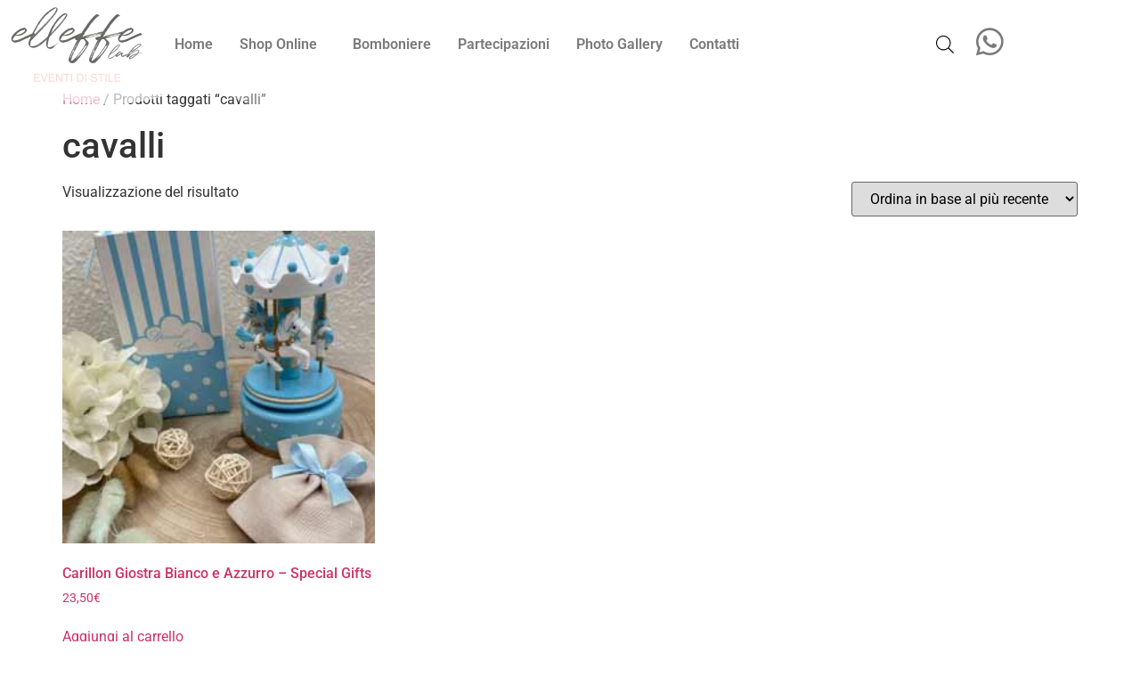

--- FILE ---
content_type: text/html; charset=UTF-8
request_url: https://elleffelab.it/tag-prodotto/cavalli/
body_size: 40084
content:
<!doctype html><html lang="it-IT"><head><script data-no-optimize="1">var litespeed_docref=sessionStorage.getItem("litespeed_docref");litespeed_docref&&(Object.defineProperty(document,"referrer",{get:function(){return litespeed_docref}}),sessionStorage.removeItem("litespeed_docref"));</script> <meta charset="UTF-8"><meta name="viewport" content="width=device-width, initial-scale=1"><link rel="profile" href="https://gmpg.org/xfn/11"> <script class="_iub_cs_skip" type="litespeed/javascript">var _iub=_iub||{};_iub.csConfiguration=_iub.csConfiguration||{};_iub.csConfiguration.siteId="2854707";_iub.csConfiguration.cookiePolicyId="27239247"</script> <script class="_iub_cs_skip" type="litespeed/javascript" data-src="https://cs.iubenda.com/sync/2854707.js"></script> <meta name='robots' content='index, follow, max-image-preview:large, max-snippet:-1, max-video-preview:-1' /><style>img:is([sizes="auto" i], [sizes^="auto," i]) { contain-intrinsic-size: 3000px 1500px }</style><link rel="prefetch" href="https://elleffelab.it/wp-content/plugins/woo-min-max-quantity-step-control-single/assets/js/custom.js"><link rel="prefetch" href="https://elleffelab.it/wp-content/plugins/woo-min-max-quantity-step-control-single/assets/css/wcmmq-front.css"> <script type="litespeed/javascript">window._wca=window._wca||[]</script> <title>cavalli Archivi - Elleffelab</title><link rel="canonical" href="https://elleffelab.it/tag-prodotto/cavalli/" /><meta property="og:locale" content="it_IT" /><meta property="og:type" content="article" /><meta property="og:title" content="cavalli Archivi - Elleffelab" /><meta property="og:url" content="https://elleffelab.it/tag-prodotto/cavalli/" /><meta property="og:site_name" content="Elleffelab" /><link rel='dns-prefetch' href='//cdn.iubenda.com' /><link rel='dns-prefetch' href='//www.googletagmanager.com' /><link rel='dns-prefetch' href='//stats.wp.com' /><link rel='dns-prefetch' href='//capi-automation.s3.us-east-2.amazonaws.com' /><link rel='preconnect' href='//c0.wp.com' /><link rel="alternate" type="application/rss+xml" title="Elleffelab &raquo; Feed" href="https://elleffelab.it/feed/" /><link rel="alternate" type="application/rss+xml" title="Elleffelab &raquo; Feed dei commenti" href="https://elleffelab.it/comments/feed/" /><link rel="alternate" type="application/rss+xml" title="Feed Elleffelab &raquo; cavalli Tag" href="https://elleffelab.it/tag-prodotto/cavalli/feed/" /><link data-optimized="2" rel="stylesheet" href="https://elleffelab.it/wp-content/litespeed/css/ee3694caa1ff3964b8f0f8abf2c9cbf7.css?ver=f64cc" /><link rel='stylesheet' id='wp-block-library-css' href='https://c0.wp.com/c/6.8.3/wp-includes/css/dist/block-library/style.min.css' media='all' /><link rel='stylesheet' id='mediaelement-css' href='https://c0.wp.com/c/6.8.3/wp-includes/js/mediaelement/mediaelementplayer-legacy.min.css' media='all' /><link rel='stylesheet' id='wp-mediaelement-css' href='https://c0.wp.com/c/6.8.3/wp-includes/js/mediaelement/wp-mediaelement.min.css' media='all' /><style id='jetpack-sharing-buttons-style-inline-css'>.jetpack-sharing-buttons__services-list{display:flex;flex-direction:row;flex-wrap:wrap;gap:0;list-style-type:none;margin:5px;padding:0}.jetpack-sharing-buttons__services-list.has-small-icon-size{font-size:12px}.jetpack-sharing-buttons__services-list.has-normal-icon-size{font-size:16px}.jetpack-sharing-buttons__services-list.has-large-icon-size{font-size:24px}.jetpack-sharing-buttons__services-list.has-huge-icon-size{font-size:36px}@media print{.jetpack-sharing-buttons__services-list{display:none!important}}.editor-styles-wrapper .wp-block-jetpack-sharing-buttons{gap:0;padding-inline-start:0}ul.jetpack-sharing-buttons__services-list.has-background{padding:1.25em 2.375em}</style><style id='joinchat-button-style-inline-css'>.wp-block-joinchat-button{border:none!important;text-align:center}.wp-block-joinchat-button figure{display:table;margin:0 auto;padding:0}.wp-block-joinchat-button figcaption{font:normal normal 400 .6em/2em var(--wp--preset--font-family--system-font,sans-serif);margin:0;padding:0}.wp-block-joinchat-button .joinchat-button__qr{background-color:#fff;border:6px solid #25d366;border-radius:30px;box-sizing:content-box;display:block;height:200px;margin:auto;overflow:hidden;padding:10px;width:200px}.wp-block-joinchat-button .joinchat-button__qr canvas,.wp-block-joinchat-button .joinchat-button__qr img{display:block;margin:auto}.wp-block-joinchat-button .joinchat-button__link{align-items:center;background-color:#25d366;border:6px solid #25d366;border-radius:30px;display:inline-flex;flex-flow:row nowrap;justify-content:center;line-height:1.25em;margin:0 auto;text-decoration:none}.wp-block-joinchat-button .joinchat-button__link:before{background:transparent var(--joinchat-ico) no-repeat center;background-size:100%;content:"";display:block;height:1.5em;margin:-.75em .75em -.75em 0;width:1.5em}.wp-block-joinchat-button figure+.joinchat-button__link{margin-top:10px}@media (orientation:landscape)and (min-height:481px),(orientation:portrait)and (min-width:481px){.wp-block-joinchat-button.joinchat-button--qr-only figure+.joinchat-button__link{display:none}}@media (max-width:480px),(orientation:landscape)and (max-height:480px){.wp-block-joinchat-button figure{display:none}}</style><style id='global-styles-inline-css'>:root{--wp--preset--aspect-ratio--square: 1;--wp--preset--aspect-ratio--4-3: 4/3;--wp--preset--aspect-ratio--3-4: 3/4;--wp--preset--aspect-ratio--3-2: 3/2;--wp--preset--aspect-ratio--2-3: 2/3;--wp--preset--aspect-ratio--16-9: 16/9;--wp--preset--aspect-ratio--9-16: 9/16;--wp--preset--color--black: #000000;--wp--preset--color--cyan-bluish-gray: #abb8c3;--wp--preset--color--white: #ffffff;--wp--preset--color--pale-pink: #f78da7;--wp--preset--color--vivid-red: #cf2e2e;--wp--preset--color--luminous-vivid-orange: #ff6900;--wp--preset--color--luminous-vivid-amber: #fcb900;--wp--preset--color--light-green-cyan: #7bdcb5;--wp--preset--color--vivid-green-cyan: #00d084;--wp--preset--color--pale-cyan-blue: #8ed1fc;--wp--preset--color--vivid-cyan-blue: #0693e3;--wp--preset--color--vivid-purple: #9b51e0;--wp--preset--gradient--vivid-cyan-blue-to-vivid-purple: linear-gradient(135deg,rgba(6,147,227,1) 0%,rgb(155,81,224) 100%);--wp--preset--gradient--light-green-cyan-to-vivid-green-cyan: linear-gradient(135deg,rgb(122,220,180) 0%,rgb(0,208,130) 100%);--wp--preset--gradient--luminous-vivid-amber-to-luminous-vivid-orange: linear-gradient(135deg,rgba(252,185,0,1) 0%,rgba(255,105,0,1) 100%);--wp--preset--gradient--luminous-vivid-orange-to-vivid-red: linear-gradient(135deg,rgba(255,105,0,1) 0%,rgb(207,46,46) 100%);--wp--preset--gradient--very-light-gray-to-cyan-bluish-gray: linear-gradient(135deg,rgb(238,238,238) 0%,rgb(169,184,195) 100%);--wp--preset--gradient--cool-to-warm-spectrum: linear-gradient(135deg,rgb(74,234,220) 0%,rgb(151,120,209) 20%,rgb(207,42,186) 40%,rgb(238,44,130) 60%,rgb(251,105,98) 80%,rgb(254,248,76) 100%);--wp--preset--gradient--blush-light-purple: linear-gradient(135deg,rgb(255,206,236) 0%,rgb(152,150,240) 100%);--wp--preset--gradient--blush-bordeaux: linear-gradient(135deg,rgb(254,205,165) 0%,rgb(254,45,45) 50%,rgb(107,0,62) 100%);--wp--preset--gradient--luminous-dusk: linear-gradient(135deg,rgb(255,203,112) 0%,rgb(199,81,192) 50%,rgb(65,88,208) 100%);--wp--preset--gradient--pale-ocean: linear-gradient(135deg,rgb(255,245,203) 0%,rgb(182,227,212) 50%,rgb(51,167,181) 100%);--wp--preset--gradient--electric-grass: linear-gradient(135deg,rgb(202,248,128) 0%,rgb(113,206,126) 100%);--wp--preset--gradient--midnight: linear-gradient(135deg,rgb(2,3,129) 0%,rgb(40,116,252) 100%);--wp--preset--font-size--small: 13px;--wp--preset--font-size--medium: 20px;--wp--preset--font-size--large: 36px;--wp--preset--font-size--x-large: 42px;--wp--preset--spacing--20: 0.44rem;--wp--preset--spacing--30: 0.67rem;--wp--preset--spacing--40: 1rem;--wp--preset--spacing--50: 1.5rem;--wp--preset--spacing--60: 2.25rem;--wp--preset--spacing--70: 3.38rem;--wp--preset--spacing--80: 5.06rem;--wp--preset--shadow--natural: 6px 6px 9px rgba(0, 0, 0, 0.2);--wp--preset--shadow--deep: 12px 12px 50px rgba(0, 0, 0, 0.4);--wp--preset--shadow--sharp: 6px 6px 0px rgba(0, 0, 0, 0.2);--wp--preset--shadow--outlined: 6px 6px 0px -3px rgba(255, 255, 255, 1), 6px 6px rgba(0, 0, 0, 1);--wp--preset--shadow--crisp: 6px 6px 0px rgba(0, 0, 0, 1);}:root { --wp--style--global--content-size: 800px;--wp--style--global--wide-size: 1200px; }:where(body) { margin: 0; }.wp-site-blocks > .alignleft { float: left; margin-right: 2em; }.wp-site-blocks > .alignright { float: right; margin-left: 2em; }.wp-site-blocks > .aligncenter { justify-content: center; margin-left: auto; margin-right: auto; }:where(.wp-site-blocks) > * { margin-block-start: 24px; margin-block-end: 0; }:where(.wp-site-blocks) > :first-child { margin-block-start: 0; }:where(.wp-site-blocks) > :last-child { margin-block-end: 0; }:root { --wp--style--block-gap: 24px; }:root :where(.is-layout-flow) > :first-child{margin-block-start: 0;}:root :where(.is-layout-flow) > :last-child{margin-block-end: 0;}:root :where(.is-layout-flow) > *{margin-block-start: 24px;margin-block-end: 0;}:root :where(.is-layout-constrained) > :first-child{margin-block-start: 0;}:root :where(.is-layout-constrained) > :last-child{margin-block-end: 0;}:root :where(.is-layout-constrained) > *{margin-block-start: 24px;margin-block-end: 0;}:root :where(.is-layout-flex){gap: 24px;}:root :where(.is-layout-grid){gap: 24px;}.is-layout-flow > .alignleft{float: left;margin-inline-start: 0;margin-inline-end: 2em;}.is-layout-flow > .alignright{float: right;margin-inline-start: 2em;margin-inline-end: 0;}.is-layout-flow > .aligncenter{margin-left: auto !important;margin-right: auto !important;}.is-layout-constrained > .alignleft{float: left;margin-inline-start: 0;margin-inline-end: 2em;}.is-layout-constrained > .alignright{float: right;margin-inline-start: 2em;margin-inline-end: 0;}.is-layout-constrained > .aligncenter{margin-left: auto !important;margin-right: auto !important;}.is-layout-constrained > :where(:not(.alignleft):not(.alignright):not(.alignfull)){max-width: var(--wp--style--global--content-size);margin-left: auto !important;margin-right: auto !important;}.is-layout-constrained > .alignwide{max-width: var(--wp--style--global--wide-size);}body .is-layout-flex{display: flex;}.is-layout-flex{flex-wrap: wrap;align-items: center;}.is-layout-flex > :is(*, div){margin: 0;}body .is-layout-grid{display: grid;}.is-layout-grid > :is(*, div){margin: 0;}body{padding-top: 0px;padding-right: 0px;padding-bottom: 0px;padding-left: 0px;}a:where(:not(.wp-element-button)){text-decoration: underline;}:root :where(.wp-element-button, .wp-block-button__link){background-color: #32373c;border-width: 0;color: #fff;font-family: inherit;font-size: inherit;line-height: inherit;padding: calc(0.667em + 2px) calc(1.333em + 2px);text-decoration: none;}.has-black-color{color: var(--wp--preset--color--black) !important;}.has-cyan-bluish-gray-color{color: var(--wp--preset--color--cyan-bluish-gray) !important;}.has-white-color{color: var(--wp--preset--color--white) !important;}.has-pale-pink-color{color: var(--wp--preset--color--pale-pink) !important;}.has-vivid-red-color{color: var(--wp--preset--color--vivid-red) !important;}.has-luminous-vivid-orange-color{color: var(--wp--preset--color--luminous-vivid-orange) !important;}.has-luminous-vivid-amber-color{color: var(--wp--preset--color--luminous-vivid-amber) !important;}.has-light-green-cyan-color{color: var(--wp--preset--color--light-green-cyan) !important;}.has-vivid-green-cyan-color{color: var(--wp--preset--color--vivid-green-cyan) !important;}.has-pale-cyan-blue-color{color: var(--wp--preset--color--pale-cyan-blue) !important;}.has-vivid-cyan-blue-color{color: var(--wp--preset--color--vivid-cyan-blue) !important;}.has-vivid-purple-color{color: var(--wp--preset--color--vivid-purple) !important;}.has-black-background-color{background-color: var(--wp--preset--color--black) !important;}.has-cyan-bluish-gray-background-color{background-color: var(--wp--preset--color--cyan-bluish-gray) !important;}.has-white-background-color{background-color: var(--wp--preset--color--white) !important;}.has-pale-pink-background-color{background-color: var(--wp--preset--color--pale-pink) !important;}.has-vivid-red-background-color{background-color: var(--wp--preset--color--vivid-red) !important;}.has-luminous-vivid-orange-background-color{background-color: var(--wp--preset--color--luminous-vivid-orange) !important;}.has-luminous-vivid-amber-background-color{background-color: var(--wp--preset--color--luminous-vivid-amber) !important;}.has-light-green-cyan-background-color{background-color: var(--wp--preset--color--light-green-cyan) !important;}.has-vivid-green-cyan-background-color{background-color: var(--wp--preset--color--vivid-green-cyan) !important;}.has-pale-cyan-blue-background-color{background-color: var(--wp--preset--color--pale-cyan-blue) !important;}.has-vivid-cyan-blue-background-color{background-color: var(--wp--preset--color--vivid-cyan-blue) !important;}.has-vivid-purple-background-color{background-color: var(--wp--preset--color--vivid-purple) !important;}.has-black-border-color{border-color: var(--wp--preset--color--black) !important;}.has-cyan-bluish-gray-border-color{border-color: var(--wp--preset--color--cyan-bluish-gray) !important;}.has-white-border-color{border-color: var(--wp--preset--color--white) !important;}.has-pale-pink-border-color{border-color: var(--wp--preset--color--pale-pink) !important;}.has-vivid-red-border-color{border-color: var(--wp--preset--color--vivid-red) !important;}.has-luminous-vivid-orange-border-color{border-color: var(--wp--preset--color--luminous-vivid-orange) !important;}.has-luminous-vivid-amber-border-color{border-color: var(--wp--preset--color--luminous-vivid-amber) !important;}.has-light-green-cyan-border-color{border-color: var(--wp--preset--color--light-green-cyan) !important;}.has-vivid-green-cyan-border-color{border-color: var(--wp--preset--color--vivid-green-cyan) !important;}.has-pale-cyan-blue-border-color{border-color: var(--wp--preset--color--pale-cyan-blue) !important;}.has-vivid-cyan-blue-border-color{border-color: var(--wp--preset--color--vivid-cyan-blue) !important;}.has-vivid-purple-border-color{border-color: var(--wp--preset--color--vivid-purple) !important;}.has-vivid-cyan-blue-to-vivid-purple-gradient-background{background: var(--wp--preset--gradient--vivid-cyan-blue-to-vivid-purple) !important;}.has-light-green-cyan-to-vivid-green-cyan-gradient-background{background: var(--wp--preset--gradient--light-green-cyan-to-vivid-green-cyan) !important;}.has-luminous-vivid-amber-to-luminous-vivid-orange-gradient-background{background: var(--wp--preset--gradient--luminous-vivid-amber-to-luminous-vivid-orange) !important;}.has-luminous-vivid-orange-to-vivid-red-gradient-background{background: var(--wp--preset--gradient--luminous-vivid-orange-to-vivid-red) !important;}.has-very-light-gray-to-cyan-bluish-gray-gradient-background{background: var(--wp--preset--gradient--very-light-gray-to-cyan-bluish-gray) !important;}.has-cool-to-warm-spectrum-gradient-background{background: var(--wp--preset--gradient--cool-to-warm-spectrum) !important;}.has-blush-light-purple-gradient-background{background: var(--wp--preset--gradient--blush-light-purple) !important;}.has-blush-bordeaux-gradient-background{background: var(--wp--preset--gradient--blush-bordeaux) !important;}.has-luminous-dusk-gradient-background{background: var(--wp--preset--gradient--luminous-dusk) !important;}.has-pale-ocean-gradient-background{background: var(--wp--preset--gradient--pale-ocean) !important;}.has-electric-grass-gradient-background{background: var(--wp--preset--gradient--electric-grass) !important;}.has-midnight-gradient-background{background: var(--wp--preset--gradient--midnight) !important;}.has-small-font-size{font-size: var(--wp--preset--font-size--small) !important;}.has-medium-font-size{font-size: var(--wp--preset--font-size--medium) !important;}.has-large-font-size{font-size: var(--wp--preset--font-size--large) !important;}.has-x-large-font-size{font-size: var(--wp--preset--font-size--x-large) !important;}
:root :where(.wp-block-pullquote){font-size: 1.5em;line-height: 1.6;}</style><link rel='stylesheet' id='woocommerce-layout-css' href='https://c0.wp.com/p/woocommerce/10.4.3/assets/css/woocommerce-layout.css' media='all' /><style id='woocommerce-layout-inline-css'>.infinite-scroll .woocommerce-pagination {
		display: none;
	}</style><link rel='stylesheet' id='woocommerce-smallscreen-css' href='https://c0.wp.com/p/woocommerce/10.4.3/assets/css/woocommerce-smallscreen.css' media='only screen and (max-width: 768px)' /><link rel='stylesheet' id='woocommerce-general-css' href='https://c0.wp.com/p/woocommerce/10.4.3/assets/css/woocommerce.css' media='all' /><style id='woocommerce-inline-inline-css'>.woocommerce form .form-row .required { visibility: visible; }</style><link rel='stylesheet' id='photoswipe-css' href='https://c0.wp.com/p/woocommerce/10.4.3/assets/css/photoswipe/photoswipe.min.css' media='all' /><link rel='stylesheet' id='photoswipe-default-skin-css' href='https://c0.wp.com/p/woocommerce/10.4.3/assets/css/photoswipe/default-skin/default-skin.min.css' media='all' /> <script type="text/template" id="tmpl-variation-template"><div class="woocommerce-variation-description">{{{ data.variation.variation_description }}}</div>
	<div class="woocommerce-variation-price">{{{ data.variation.price_html }}}</div>
	<div class="woocommerce-variation-availability">{{{ data.variation.availability_html }}}</div></script> <script type="text/template" id="tmpl-unavailable-variation-template"><p role="alert">Questo prodotto non è disponibile. Scegli un&#039;altra combinazione.</p></script> <script id="woocommerce-google-analytics-integration-gtag-js-after" type="litespeed/javascript">window.dataLayer=window.dataLayer||[];function gtag(){dataLayer.push(arguments)}
for(const mode of[{"analytics_storage":"denied","ad_storage":"denied","ad_user_data":"denied","ad_personalization":"denied","region":["AT","BE","BG","HR","CY","CZ","DK","EE","FI","FR","DE","GR","HU","IS","IE","IT","LV","LI","LT","LU","MT","NL","NO","PL","PT","RO","SK","SI","ES","SE","GB","CH"]}]||[]){gtag("consent","default",{"wait_for_update":500,...mode})}
gtag("js",new Date());gtag("set","developer_id.dOGY3NW",!0);gtag("config","UA-117328822-1",{"track_404":!0,"allow_google_signals":!1,"logged_in":!1,"linker":{"domains":[],"allow_incoming":!1},"custom_map":{"dimension1":"logged_in"}})</script> <script  class=" _iub_cs_skip" id="iubenda-head-inline-scripts-0" type="litespeed/javascript">var _iub=_iub||[];_iub.csConfiguration={"floatingPreferencesButtonDisplay":"bottom-right","lang":"it","siteId":"2854707","cookiePolicyId":"27239247","whitelabel":!1,"invalidateConsentWithoutLog":!0,"banner":{"closeButtonDisplay":!1,"listPurposes":!0,"explicitWithdrawal":!0,"rejectButtonDisplay":!0,"acceptButtonDisplay":!0,"customizeButtonDisplay":!0,"closeButtonRejects":!0,"position":"float-bottom-left","style":"light","textColor":"#000000","backgroundColor":"#FFFFFF","customizeButtonCaptionColor":"#4D4D4D","customizeButtonColor":"#DADADA"},"consentOnContinuedBrowsing":!1,"perPurposeConsent":!0,"enableCcpa":!0,"ccpaApplies":!0,"enableLgpd":!0,"enableTcf":!0,"tcfPurposes":{"1":!0,"2":"consent_only","3":"consent_only","4":"consent_only","5":"consent_only","6":"consent_only","7":"consent_only","8":"consent_only","9":"consent_only","10":"consent_only"}}</script> <script  class=" _iub_cs_skip" type="litespeed/javascript" data-src="//cdn.iubenda.com/cs/ccpa/stub.js?ver=3.12.5" id="iubenda-head-scripts-0-js"></script> <script  class=" _iub_cs_skip" type="litespeed/javascript" data-src="//cdn.iubenda.com/cs/tcf/stub-v2.js?ver=3.12.5" id="iubenda-head-scripts-1-js"></script> <script  class=" _iub_cs_skip" type="litespeed/javascript" data-src="//cdn.iubenda.com/cs/tcf/safe-tcf-v2.js?ver=3.12.5" id="iubenda-head-scripts-2-js"></script> <script  charset="UTF-8" class=" _iub_cs_skip" type="litespeed/javascript" data-src="//cdn.iubenda.com/cs/iubenda_cs.js?ver=3.12.5" id="iubenda-head-scripts-3-js"></script> <script type="litespeed/javascript" data-src="https://c0.wp.com/c/6.8.3/wp-includes/js/jquery/jquery.min.js" id="jquery-core-js"></script> <script type="litespeed/javascript" data-src="https://c0.wp.com/c/6.8.3/wp-includes/js/jquery/jquery-migrate.min.js" id="jquery-migrate-js"></script> <script id="jquery-js-after" type="litespeed/javascript">!function($){"use strict";$(document).ready(function(){$(this).scrollTop()>100&&$(".hfe-scroll-to-top-wrap").removeClass("hfe-scroll-to-top-hide"),$(window).scroll(function(){$(this).scrollTop()<100?$(".hfe-scroll-to-top-wrap").fadeOut(300):$(".hfe-scroll-to-top-wrap").fadeIn(300)}),$(".hfe-scroll-to-top-wrap").on("click",function(){$("html, body").animate({scrollTop:0},300);return!1})})}(jQuery);!function($){'use strict';$(document).ready(function(){var bar=$('.hfe-reading-progress-bar');if(!bar.length)return;$(window).on('scroll',function(){var s=$(window).scrollTop(),d=$(document).height()-$(window).height(),p=d?s/d*100:0;bar.css('width',p+'%')})})}(jQuery)</script> <script src="https://c0.wp.com/p/woocommerce/10.4.3/assets/js/jquery-blockui/jquery.blockUI.min.js" id="wc-jquery-blockui-js" data-wp-strategy="defer"></script> <script id="wc-add-to-cart-js-extra" type="litespeed/javascript">var wc_add_to_cart_params={"ajax_url":"\/wp-admin\/admin-ajax.php","wc_ajax_url":"\/?wc-ajax=%%endpoint%%","i18n_view_cart":"Visualizza carrello","cart_url":"https:\/\/elleffelab.it\/carrello\/","is_cart":"","cart_redirect_after_add":"no"}</script> <script src="https://c0.wp.com/p/woocommerce/10.4.3/assets/js/frontend/add-to-cart.min.js" id="wc-add-to-cart-js" defer data-wp-strategy="defer"></script> <script src="https://c0.wp.com/p/woocommerce/10.4.3/assets/js/js-cookie/js.cookie.min.js" id="wc-js-cookie-js" defer data-wp-strategy="defer"></script> <script id="woocommerce-js-extra" type="litespeed/javascript">var woocommerce_params={"ajax_url":"\/wp-admin\/admin-ajax.php","wc_ajax_url":"\/?wc-ajax=%%endpoint%%","i18n_password_show":"Mostra password","i18n_password_hide":"Nascondi password"}</script> <script src="https://c0.wp.com/p/woocommerce/10.4.3/assets/js/frontend/woocommerce.min.js" id="woocommerce-js" defer data-wp-strategy="defer"></script> <script type="litespeed/javascript" data-src="https://c0.wp.com/c/6.8.3/wp-includes/js/underscore.min.js" id="underscore-js"></script> <script id="wp-util-js-extra" type="litespeed/javascript">var _wpUtilSettings={"ajax":{"url":"\/wp-admin\/admin-ajax.php"}}</script> <script type="litespeed/javascript" data-src="https://c0.wp.com/c/6.8.3/wp-includes/js/wp-util.min.js" id="wp-util-js"></script> <script src="https://c0.wp.com/p/woocommerce/10.4.3/assets/js/photoswipe/photoswipe.min.js" id="wc-photoswipe-js" data-wp-strategy="defer"></script> <script src="https://stats.wp.com/s-202603.js" id="woocommerce-analytics-js" defer data-wp-strategy="defer"></script> 
 <script type="litespeed/javascript" data-src="https://www.googletagmanager.com/gtag/js?id=GT-5TNLL2N" id="google_gtagjs-js"></script> <script id="google_gtagjs-js-after" type="litespeed/javascript">window.dataLayer=window.dataLayer||[];function gtag(){dataLayer.push(arguments)}
gtag("set","linker",{"domains":["elleffelab.it"]});gtag("js",new Date());gtag("set","developer_id.dZTNiMT",!0);gtag("config","GT-5TNLL2N")</script> <link rel="https://api.w.org/" href="https://elleffelab.it/wp-json/" /><link rel="alternate" title="JSON" type="application/json" href="https://elleffelab.it/wp-json/wp/v2/product_tag/1113" /><link rel="EditURI" type="application/rsd+xml" title="RSD" href="https://elleffelab.it/xmlrpc.php?rsd" /><meta name="generator" content="WordPress 6.8.3" /><meta name="generator" content="WooCommerce 10.4.3" /><meta name="generator" content="Site Kit by Google 1.170.0" />
<style>img#wpstats{display:none}</style><style type="text/css">span.wcmmq_prefix {
    float: left;
    padding: 10px;
    margin: 0;
}</style><style>.dgwt-wcas-ico-magnifier,.dgwt-wcas-ico-magnifier-handler{max-width:20px}.dgwt-wcas-search-wrapp{max-width:600px}</style><style>#sposiUploadForm {
        max-width: 100%;
        padding: 20px;
        border-radius: 10px;
        background: #f9f9f9;
        font-family: sans-serif;
        font-size: 16px;
    }

    #sposiUploadForm input,
    #sposiUploadForm textarea {
        width: 100%;
        padding: 12px;
        margin: 10px 0;
        border-radius: 8px;
        border: 1px solid #ccc;
    }

    #sposiUploadForm input[type="submit"] {
        background: #e91e63;
        color: white;
        border: none;
        padding: 12px 20px;
        border-radius: 8px;
        cursor: pointer;
    }

    #sposiUploadForm label::before {
        font-family: "Font Awesome 6 Free";
        font-weight: 900;
        margin-right: 8px;
    }

    #sposiUploadForm label[for*="nome"]::before { content: "\f007"; } /* user */
    #sposiUploadForm label[for*="dedica"]::before { content: "\f4ad"; } /* comment */
    #sposiUploadForm label[for*="foto"]::before { content: "\f03e"; } /* image */

    .sposi-gallery {
        display: grid;
        grid-template-columns: repeat(auto-fill, minmax(45%, 1fr));
        gap: 20px;
        justify-content: center;
    }

    .sposi-gallery div {
        text-align: center;
    }

    .sposi-gallery img {
        width: 100%;
        border-radius: 8px;
    }

    .sposi-gallery p {
        font-size: 14px;
        margin-top: 5px;
    }

    @media (min-width: 768px) {
        .sposi-gallery {
            grid-template-columns: repeat(auto-fill, minmax(200px, 1fr));
        }
    }</style><noscript><style>.woocommerce-product-gallery{ opacity: 1 !important; }</style></noscript><meta name="generator" content="Elementor 3.34.1; features: additional_custom_breakpoints; settings: css_print_method-external, google_font-enabled, font_display-auto"> <script type="application/ld+json" class="saswp-schema-markup-output">[{"@context":"https:\/\/schema.org\/","@graph":[{"@context":"https:\/\/schema.org\/","@type":"SiteNavigationElement","@id":"https:\/\/elleffelab.it\/#home","name":"Home","url":"https:\/\/elleffelab.it\/"},{"@context":"https:\/\/schema.org\/","@type":"SiteNavigationElement","@id":"https:\/\/elleffelab.it\/#shop-online","name":"Shop Online","url":"https:\/\/elleffelab.it\/shop-online\/"},{"@context":"https:\/\/schema.org\/","@type":"SiteNavigationElement","@id":"https:\/\/elleffelab.it\/#bomboniere","name":"Bomboniere","url":"https:\/\/elleffelab.it\/categoria-prodotto\/bomboniere\/"},{"@context":"https:\/\/schema.org\/","@type":"SiteNavigationElement","@id":"https:\/\/elleffelab.it\/#matrimonio","name":"Matrimonio","url":"https:\/\/elleffelab.it\/categoria-prodotto\/bomboniere\/matrimonio\/"},{"@context":"https:\/\/schema.org\/","@type":"SiteNavigationElement","@id":"https:\/\/elleffelab.it\/#nascita","name":"Nascita","url":"https:\/\/elleffelab.it\/categoria-prodotto\/bomboniere\/nascita\/"},{"@context":"https:\/\/schema.org\/","@type":"SiteNavigationElement","@id":"https:\/\/elleffelab.it\/#battesimo","name":"Battesimo","url":"https:\/\/elleffelab.it\/categoria-prodotto\/bomboniere\/battesimo\/"},{"@context":"https:\/\/schema.org\/","@type":"SiteNavigationElement","@id":"https:\/\/elleffelab.it\/#comunione","name":"Comunione","url":"https:\/\/elleffelab.it\/categoria-prodotto\/bomboniere\/comunione\/"},{"@context":"https:\/\/schema.org\/","@type":"SiteNavigationElement","@id":"https:\/\/elleffelab.it\/#cresima","name":"Cresima","url":"https:\/\/elleffelab.it\/categoria-prodotto\/bomboniere\/cresima\/"},{"@context":"https:\/\/schema.org\/","@type":"SiteNavigationElement","@id":"https:\/\/elleffelab.it\/#compleanno","name":"Compleanno","url":"https:\/\/elleffelab.it\/categoria-prodotto\/bomboniere\/compleanno\/"},{"@context":"https:\/\/schema.org\/","@type":"SiteNavigationElement","@id":"https:\/\/elleffelab.it\/#laurea","name":"Laurea","url":"https:\/\/elleffelab.it\/categoria-prodotto\/bomboniere\/laurea\/"},{"@context":"https:\/\/schema.org\/","@type":"SiteNavigationElement","@id":"https:\/\/elleffelab.it\/#la-nostra-sartoria","name":"La Nostra Sartoria","url":"https:\/\/elleffelab.it\/categoria-prodotto\/la-nostra-sartoria\/"},{"@context":"https:\/\/schema.org\/","@type":"SiteNavigationElement","@id":"https:\/\/elleffelab.it\/#fiocchi-nascita","name":"Fiocchi Nascita","url":"https:\/\/elleffelab.it\/categoria-prodotto\/la-nostra-sartoria\/fiocchi-nascita\/"},{"@context":"https:\/\/schema.org\/","@type":"SiteNavigationElement","@id":"https:\/\/elleffelab.it\/#sacchetti","name":"Sacchetti","url":"https:\/\/elleffelab.it\/categoria-prodotto\/la-nostra-sartoria\/sacchetti\/"},{"@context":"https:\/\/schema.org\/","@type":"SiteNavigationElement","@id":"https:\/\/elleffelab.it\/#nascita","name":"Nascita","url":"https:\/\/elleffelab.it\/categoria-prodotto\/la-nostra-sartoria\/sacchetti\/sacchetti-nascita\/"},{"@context":"https:\/\/schema.org\/","@type":"SiteNavigationElement","@id":"https:\/\/elleffelab.it\/#battesimo","name":"Battesimo","url":"https:\/\/elleffelab.it\/categoria-prodotto\/la-nostra-sartoria\/sacchetti\/sacchetti-battesimo\/"},{"@context":"https:\/\/schema.org\/","@type":"SiteNavigationElement","@id":"https:\/\/elleffelab.it\/#comunione","name":"Comunione","url":"https:\/\/elleffelab.it\/categoria-prodotto\/la-nostra-sartoria\/sacchetti\/sacchetti-comunione\/"},{"@context":"https:\/\/schema.org\/","@type":"SiteNavigationElement","@id":"https:\/\/elleffelab.it\/#cresima","name":"Cresima","url":"https:\/\/elleffelab.it\/categoria-prodotto\/la-nostra-sartoria\/sacchetti\/sacchetti-cresima\/"},{"@context":"https:\/\/schema.org\/","@type":"SiteNavigationElement","@id":"https:\/\/elleffelab.it\/#compleanno","name":"Compleanno","url":"https:\/\/elleffelab.it\/categoria-prodotto\/la-nostra-sartoria\/sacchetti\/sacchetti-compleanno\/"},{"@context":"https:\/\/schema.org\/","@type":"SiteNavigationElement","@id":"https:\/\/elleffelab.it\/#laurea","name":"Laurea","url":"https:\/\/elleffelab.it\/categoria-prodotto\/la-nostra-sartoria\/sacchetti\/sacchetti-laurea\/"},{"@context":"https:\/\/schema.org\/","@type":"SiteNavigationElement","@id":"https:\/\/elleffelab.it\/#matrimonio","name":"Matrimonio","url":"https:\/\/elleffelab.it\/categoria-prodotto\/la-nostra-sartoria\/sacchetti\/sacchetti-matrimonio\/"},{"@context":"https:\/\/schema.org\/","@type":"SiteNavigationElement","@id":"https:\/\/elleffelab.it\/#fai-da-te","name":"Fai Da Te","url":"https:\/\/elleffelab.it\/categoria-prodotto\/la-nostra-sartoria\/fai-da-te\/"},{"@context":"https:\/\/schema.org\/","@type":"SiteNavigationElement","@id":"https:\/\/elleffelab.it\/#amigurumi","name":"Amigurumi","url":"https:\/\/elleffelab.it\/categoria-prodotto\/la-nostra-sartoria\/amigurumi\/"},{"@context":"https:\/\/schema.org\/","@type":"SiteNavigationElement","@id":"https:\/\/elleffelab.it\/#miele","name":"Miele","url":"https:\/\/elleffelab.it\/categoria-prodotto\/la-nostra-sartoria\/miele\/"},{"@context":"https:\/\/schema.org\/","@type":"SiteNavigationElement","@id":"https:\/\/elleffelab.it\/#i-nostri-coordinati","name":"I Nostri Coordinati","url":"https:\/\/elleffelab.it\/categoria-prodotto\/la-nostra-sartoria\/i-nostri-coordinati\/"},{"@context":"https:\/\/schema.org\/","@type":"SiteNavigationElement","@id":"https:\/\/elleffelab.it\/#cestini","name":"Cestini","url":"https:\/\/elleffelab.it\/categoria-prodotto\/la-nostra-sartoria\/cestini\/"},{"@context":"https:\/\/schema.org\/","@type":"SiteNavigationElement","@id":"https:\/\/elleffelab.it\/#borse-e-sacche","name":"Borse e Sacche","url":"https:\/\/elleffelab.it\/categoria-prodotto\/la-nostra-sartoria\/sacca-porta-cambio\/"},{"@context":"https:\/\/schema.org\/","@type":"SiteNavigationElement","@id":"https:\/\/elleffelab.it\/#porta-confetti","name":"Porta Confetti","url":"https:\/\/elleffelab.it\/categoria-prodotto\/la-nostra-sartoria\/porta-confetti\/"},{"@context":"https:\/\/schema.org\/","@type":"SiteNavigationElement","@id":"https:\/\/elleffelab.it\/#borse-in-crochet","name":"Borse in Crochet","url":"https:\/\/elleffelab.it\/categoria-prodotto\/la-nostra-sartoria\/borse-in-crochet\/"},{"@context":"https:\/\/schema.org\/","@type":"SiteNavigationElement","@id":"https:\/\/elleffelab.it\/#porta-fedi","name":"Porta Fedi","url":"https:\/\/elleffelab.it\/categoria-prodotto\/la-nostra-sartoria\/portafedi-la-nostra-sartoria\/"},{"@context":"https:\/\/schema.org\/","@type":"SiteNavigationElement","@id":"https:\/\/elleffelab.it\/#natale","name":"Natale","url":"https:\/\/elleffelab.it\/categoria-prodotto\/la-nostra-sartoria\/natale\/"},{"@context":"https:\/\/schema.org\/","@type":"SiteNavigationElement","@id":"https:\/\/elleffelab.it\/#personaggi-in-pannolenci","name":"Personaggi in Pannolenci","url":"https:\/\/elleffelab.it\/categoria-prodotto\/la-nostra-sartoria\/personaggi-in-pannolenci\/"},{"@context":"https:\/\/schema.org\/","@type":"SiteNavigationElement","@id":"https:\/\/elleffelab.it\/#applicazioni","name":"Applicazioni","url":"https:\/\/elleffelab.it\/categoria-prodotto\/la-nostra-sartoria\/applicazioni\/"},{"@context":"https:\/\/schema.org\/","@type":"SiteNavigationElement","@id":"https:\/\/elleffelab.it\/#bavaglini","name":"Bavaglini","url":"https:\/\/elleffelab.it\/categoria-prodotto\/la-nostra-sartoria\/bavaglini\/"},{"@context":"https:\/\/schema.org\/","@type":"SiteNavigationElement","@id":"https:\/\/elleffelab.it\/#cuscini-arredo","name":"Cuscini Arredo","url":"https:\/\/elleffelab.it\/categoria-prodotto\/la-nostra-sartoria\/cuscini-arredo\/"},{"@context":"https:\/\/schema.org\/","@type":"SiteNavigationElement","@id":"https:\/\/elleffelab.it\/#accessori-cerimonia","name":"Accessori Cerimonia","url":"https:\/\/elleffelab.it\/categoria-prodotto\/accessori-cerimonia\/"},{"@context":"https:\/\/schema.org\/","@type":"SiteNavigationElement","@id":"https:\/\/elleffelab.it\/#libretti-messa","name":"Libretti Messa","url":"https:\/\/elleffelab.it\/categoria-prodotto\/accessori-cerimonia\/libretti-messa\/"},{"@context":"https:\/\/schema.org\/","@type":"SiteNavigationElement","@id":"https:\/\/elleffelab.it\/#menu","name":"Men\u00f9","url":"https:\/\/elleffelab.it\/categoria-prodotto\/accessori-cerimonia\/menu\/"},{"@context":"https:\/\/schema.org\/","@type":"SiteNavigationElement","@id":"https:\/\/elleffelab.it\/#portariso","name":"Portariso","url":"https:\/\/elleffelab.it\/categoria-prodotto\/accessori-cerimonia\/portariso\/"},{"@context":"https:\/\/schema.org\/","@type":"SiteNavigationElement","@id":"https:\/\/elleffelab.it\/#segnaposto","name":"Segnaposto","url":"https:\/\/elleffelab.it\/categoria-prodotto\/accessori-cerimonia\/segnaposto\/"},{"@context":"https:\/\/schema.org\/","@type":"SiteNavigationElement","@id":"https:\/\/elleffelab.it\/#ventagli","name":"Ventagli","url":"https:\/\/elleffelab.it\/categoria-prodotto\/accessori-cerimonia\/ventagli\/"},{"@context":"https:\/\/schema.org\/","@type":"SiteNavigationElement","@id":"https:\/\/elleffelab.it\/#porta-fedi","name":"Porta Fedi","url":"https:\/\/elleffelab.it\/categoria-prodotto\/accessori-cerimonia\/portafedi\/"},{"@context":"https:\/\/schema.org\/","@type":"SiteNavigationElement","@id":"https:\/\/elleffelab.it\/#incisioni-laser","name":"Incisioni Laser","url":"https:\/\/elleffelab.it\/categoria-prodotto\/la-nostra-sartoria\/incisioni-laser\/"},{"@context":"https:\/\/schema.org\/","@type":"SiteNavigationElement","@id":"https:\/\/elleffelab.it\/#bomboniere","name":"Bomboniere","url":"https:\/\/elleffelab.it\/bomboniere\/"},{"@context":"https:\/\/schema.org\/","@type":"SiteNavigationElement","@id":"https:\/\/elleffelab.it\/#partecipazioni","name":"Partecipazioni","url":"https:\/\/elleffelab.it\/partecipazioni\/"},{"@context":"https:\/\/schema.org\/","@type":"SiteNavigationElement","@id":"https:\/\/elleffelab.it\/#photo-gallery","name":"Photo Gallery","url":"https:\/\/elleffelab.it\/photo-gallery\/"},{"@context":"https:\/\/schema.org\/","@type":"SiteNavigationElement","@id":"https:\/\/elleffelab.it\/#contatti","name":"Contatti","url":"https:\/\/elleffelab.it\/contatti\/"},{"@context":"https:\/\/schema.org\/","@type":"SiteNavigationElement","@id":"https:\/\/elleffelab.it\/#servizi","name":"Servizi","url":"https:\/\/elleffelab.it\/servizi\/"}]},

{"@context":"https:\/\/schema.org\/","@type":"BreadcrumbList","@id":"https:\/\/elleffelab.it\/tag-prodotto\/cavalli\/#breadcrumb","itemListElement":[{"@type":"ListItem","position":1,"item":{"@id":"https:\/\/elleffelab.it","name":"Elleffelab"}},{"@type":"ListItem","position":2,"item":{"@id":"https:\/\/elleffelab.it\/negozio\/","name":"Prodotti"}},{"@type":"ListItem","position":3,"item":{"@id":"https:\/\/elleffelab.it\/tag-prodotto\/cavalli\/","name":"cavalli"}}]}]</script> <script  type="litespeed/javascript">!function(f,b,e,v,n,t,s){if(f.fbq)return;n=f.fbq=function(){n.callMethod?n.callMethod.apply(n,arguments):n.queue.push(arguments)};if(!f._fbq)f._fbq=n;n.push=n;n.loaded=!0;n.version='2.0';n.queue=[];t=b.createElement(e);t.async=!0;t.src=v;s=b.getElementsByTagName(e)[0];s.parentNode.insertBefore(t,s)}(window,document,'script','https://connect.facebook.net/en_US/fbevents.js')</script>  <script  type="litespeed/javascript">fbq('init','1336921643481790',{},{"agent":"woocommerce_0-10.4.3-3.5.15"});document.addEventListener('DOMContentLiteSpeedLoaded',function(){document.body.insertAdjacentHTML('beforeend','<div class=\"wc-facebook-pixel-event-placeholder\"></div>')},!1)</script> <style>.e-con.e-parent:nth-of-type(n+4):not(.e-lazyloaded):not(.e-no-lazyload),
				.e-con.e-parent:nth-of-type(n+4):not(.e-lazyloaded):not(.e-no-lazyload) * {
					background-image: none !important;
				}
				@media screen and (max-height: 1024px) {
					.e-con.e-parent:nth-of-type(n+3):not(.e-lazyloaded):not(.e-no-lazyload),
					.e-con.e-parent:nth-of-type(n+3):not(.e-lazyloaded):not(.e-no-lazyload) * {
						background-image: none !important;
					}
				}
				@media screen and (max-height: 640px) {
					.e-con.e-parent:nth-of-type(n+2):not(.e-lazyloaded):not(.e-no-lazyload),
					.e-con.e-parent:nth-of-type(n+2):not(.e-lazyloaded):not(.e-no-lazyload) * {
						background-image: none !important;
					}
				}</style><link rel="icon" href="https://elleffelab.it/wp-content/uploads/2022/11/cropped-favicon-elleffelab-32x32.png" sizes="32x32" /><link rel="icon" href="https://elleffelab.it/wp-content/uploads/2022/11/cropped-favicon-elleffelab-192x192.png" sizes="192x192" /><link rel="apple-touch-icon" href="https://elleffelab.it/wp-content/uploads/2022/11/cropped-favicon-elleffelab-180x180.png" /><meta name="msapplication-TileImage" content="https://elleffelab.it/wp-content/uploads/2022/11/cropped-favicon-elleffelab-270x270.png" /><style id="wp-custom-css">/* Aggiunge margine sopra il messaggio "Paga in 3 rate" */
.ppcp-messages {
    margin: 15px !important;
}</style></head><body class="archive tax-product_tag term-cavalli term-1113 wp-custom-logo wp-embed-responsive wp-theme-hello-elementor wp-child-theme-hello-elementor-child theme-hello-elementor woocommerce woocommerce-page woocommerce-no-js ehf-template-hello-elementor ehf-stylesheet-hello-elementor-child woolentor_current_theme_ theme-default woolentor-empty-cart elementor-default elementor-kit-165"><a class="skip-link screen-reader-text" href="#content">Vai al contenuto</a><div data-elementor-type="header" data-elementor-id="280" class="elementor elementor-280 elementor-location-header" data-elementor-post-type="elementor_library"><section class="elementor-section elementor-top-section elementor-element elementor-element-118c588 elementor-section-height-min-height elementor-section-boxed elementor-section-height-default elementor-section-items-middle" data-id="118c588" data-element_type="section" data-settings="{&quot;background_background&quot;:&quot;classic&quot;,&quot;shape_divider_top&quot;:&quot;mountains&quot;,&quot;sticky&quot;:&quot;top&quot;,&quot;sticky_effects_offset&quot;:150,&quot;animation&quot;:&quot;none&quot;,&quot;animation_delay&quot;:300,&quot;sticky_on&quot;:[&quot;desktop&quot;,&quot;tablet&quot;,&quot;mobile&quot;],&quot;sticky_offset&quot;:0,&quot;sticky_anchor_link_offset&quot;:0}"><div class="elementor-shape elementor-shape-top" aria-hidden="true" data-negative="false">
<svg xmlns="http://www.w3.org/2000/svg" viewBox="0 0 1000 100" preserveAspectRatio="none">
<path class="elementor-shape-fill" opacity="0.33" d="M473,67.3c-203.9,88.3-263.1-34-320.3,0C66,119.1,0,59.7,0,59.7V0h1000v59.7 c0,0-62.1,26.1-94.9,29.3c-32.8,3.3-62.8-12.3-75.8-22.1C806,49.6,745.3,8.7,694.9,4.7S492.4,59,473,67.3z"/>
<path class="elementor-shape-fill" opacity="0.66" d="M734,67.3c-45.5,0-77.2-23.2-129.1-39.1c-28.6-8.7-150.3-10.1-254,39.1 s-91.7-34.4-149.2,0C115.7,118.3,0,39.8,0,39.8V0h1000v36.5c0,0-28.2-18.5-92.1-18.5C810.2,18.1,775.7,67.3,734,67.3z"/>
<path class="elementor-shape-fill" d="M766.1,28.9c-200-57.5-266,65.5-395.1,19.5C242,1.8,242,5.4,184.8,20.6C128,35.8,132.3,44.9,89.9,52.5C28.6,63.7,0,0,0,0 h1000c0,0-9.9,40.9-83.6,48.1S829.6,47,766.1,28.9z"/>
</svg></div><div class="elementor-container elementor-column-gap-default"><div class="elementor-column elementor-col-25 elementor-top-column elementor-element elementor-element-e85907a" data-id="e85907a" data-element_type="column" data-settings="{&quot;animation&quot;:&quot;none&quot;}"><div class="elementor-widget-wrap elementor-element-populated"><div class="elementor-element elementor-element-67c13f9 elementor-widget-mobile__width-auto elementor-widget elementor-widget-image" data-id="67c13f9" data-element_type="widget" data-settings="{&quot;_animation&quot;:&quot;none&quot;}" data-widget_type="image.default"><div class="elementor-widget-container">
<a href="https://elleffelab.it">
<img data-lazyloaded="1" src="[data-uri]" width="150" height="100" data-src="https://elleffelab.it/wp-content/uploads/elementor/thumbs/logo_PNG-r6bu3jb6gxicsbu1kql42xsebj2h644qxvilcmiyjs.png" title="logo_PNG" alt="logo_PNG" loading="lazy" />								</a></div></div></div></div><div class="elementor-column elementor-col-25 elementor-top-column elementor-element elementor-element-2ecbb1f" data-id="2ecbb1f" data-element_type="column" data-settings="{&quot;animation&quot;:&quot;none&quot;}"><div class="elementor-widget-wrap elementor-element-populated"><div class="elementor-element elementor-element-67d908d hfe-nav-menu__align-left hfe-submenu-icon-arrow hfe-submenu-animation-none hfe-link-redirect-child hfe-nav-menu__breakpoint-tablet elementor-widget elementor-widget-navigation-menu" data-id="67d908d" data-element_type="widget" data-settings="{&quot;toggle_border_width_tablet&quot;:{&quot;unit&quot;:&quot;px&quot;,&quot;size&quot;:1,&quot;sizes&quot;:[]},&quot;toggle_border_radius_tablet&quot;:{&quot;unit&quot;:&quot;px&quot;,&quot;size&quot;:7,&quot;sizes&quot;:[]},&quot;padding_horizontal_menu_item&quot;:{&quot;unit&quot;:&quot;px&quot;,&quot;size&quot;:15,&quot;sizes&quot;:[]},&quot;padding_horizontal_menu_item_tablet&quot;:{&quot;unit&quot;:&quot;px&quot;,&quot;size&quot;:&quot;&quot;,&quot;sizes&quot;:[]},&quot;padding_horizontal_menu_item_mobile&quot;:{&quot;unit&quot;:&quot;px&quot;,&quot;size&quot;:&quot;&quot;,&quot;sizes&quot;:[]},&quot;padding_vertical_menu_item&quot;:{&quot;unit&quot;:&quot;px&quot;,&quot;size&quot;:15,&quot;sizes&quot;:[]},&quot;padding_vertical_menu_item_tablet&quot;:{&quot;unit&quot;:&quot;px&quot;,&quot;size&quot;:&quot;&quot;,&quot;sizes&quot;:[]},&quot;padding_vertical_menu_item_mobile&quot;:{&quot;unit&quot;:&quot;px&quot;,&quot;size&quot;:&quot;&quot;,&quot;sizes&quot;:[]},&quot;menu_space_between&quot;:{&quot;unit&quot;:&quot;px&quot;,&quot;size&quot;:&quot;&quot;,&quot;sizes&quot;:[]},&quot;menu_space_between_tablet&quot;:{&quot;unit&quot;:&quot;px&quot;,&quot;size&quot;:&quot;&quot;,&quot;sizes&quot;:[]},&quot;menu_space_between_mobile&quot;:{&quot;unit&quot;:&quot;px&quot;,&quot;size&quot;:&quot;&quot;,&quot;sizes&quot;:[]},&quot;menu_row_space&quot;:{&quot;unit&quot;:&quot;px&quot;,&quot;size&quot;:&quot;&quot;,&quot;sizes&quot;:[]},&quot;menu_row_space_tablet&quot;:{&quot;unit&quot;:&quot;px&quot;,&quot;size&quot;:&quot;&quot;,&quot;sizes&quot;:[]},&quot;menu_row_space_mobile&quot;:{&quot;unit&quot;:&quot;px&quot;,&quot;size&quot;:&quot;&quot;,&quot;sizes&quot;:[]},&quot;dropdown_border_radius&quot;:{&quot;unit&quot;:&quot;px&quot;,&quot;top&quot;:&quot;&quot;,&quot;right&quot;:&quot;&quot;,&quot;bottom&quot;:&quot;&quot;,&quot;left&quot;:&quot;&quot;,&quot;isLinked&quot;:true},&quot;dropdown_border_radius_tablet&quot;:{&quot;unit&quot;:&quot;px&quot;,&quot;top&quot;:&quot;&quot;,&quot;right&quot;:&quot;&quot;,&quot;bottom&quot;:&quot;&quot;,&quot;left&quot;:&quot;&quot;,&quot;isLinked&quot;:true},&quot;dropdown_border_radius_mobile&quot;:{&quot;unit&quot;:&quot;px&quot;,&quot;top&quot;:&quot;&quot;,&quot;right&quot;:&quot;&quot;,&quot;bottom&quot;:&quot;&quot;,&quot;left&quot;:&quot;&quot;,&quot;isLinked&quot;:true},&quot;width_dropdown_item&quot;:{&quot;unit&quot;:&quot;px&quot;,&quot;size&quot;:&quot;220&quot;,&quot;sizes&quot;:[]},&quot;width_dropdown_item_tablet&quot;:{&quot;unit&quot;:&quot;px&quot;,&quot;size&quot;:&quot;&quot;,&quot;sizes&quot;:[]},&quot;width_dropdown_item_mobile&quot;:{&quot;unit&quot;:&quot;px&quot;,&quot;size&quot;:&quot;&quot;,&quot;sizes&quot;:[]},&quot;padding_horizontal_dropdown_item&quot;:{&quot;unit&quot;:&quot;px&quot;,&quot;size&quot;:&quot;&quot;,&quot;sizes&quot;:[]},&quot;padding_horizontal_dropdown_item_tablet&quot;:{&quot;unit&quot;:&quot;px&quot;,&quot;size&quot;:&quot;&quot;,&quot;sizes&quot;:[]},&quot;padding_horizontal_dropdown_item_mobile&quot;:{&quot;unit&quot;:&quot;px&quot;,&quot;size&quot;:&quot;&quot;,&quot;sizes&quot;:[]},&quot;padding_vertical_dropdown_item&quot;:{&quot;unit&quot;:&quot;px&quot;,&quot;size&quot;:15,&quot;sizes&quot;:[]},&quot;padding_vertical_dropdown_item_tablet&quot;:{&quot;unit&quot;:&quot;px&quot;,&quot;size&quot;:&quot;&quot;,&quot;sizes&quot;:[]},&quot;padding_vertical_dropdown_item_mobile&quot;:{&quot;unit&quot;:&quot;px&quot;,&quot;size&quot;:&quot;&quot;,&quot;sizes&quot;:[]},&quot;distance_from_menu&quot;:{&quot;unit&quot;:&quot;px&quot;,&quot;size&quot;:&quot;&quot;,&quot;sizes&quot;:[]},&quot;distance_from_menu_tablet&quot;:{&quot;unit&quot;:&quot;px&quot;,&quot;size&quot;:&quot;&quot;,&quot;sizes&quot;:[]},&quot;distance_from_menu_mobile&quot;:{&quot;unit&quot;:&quot;px&quot;,&quot;size&quot;:&quot;&quot;,&quot;sizes&quot;:[]},&quot;toggle_size&quot;:{&quot;unit&quot;:&quot;px&quot;,&quot;size&quot;:&quot;&quot;,&quot;sizes&quot;:[]},&quot;toggle_size_tablet&quot;:{&quot;unit&quot;:&quot;px&quot;,&quot;size&quot;:&quot;&quot;,&quot;sizes&quot;:[]},&quot;toggle_size_mobile&quot;:{&quot;unit&quot;:&quot;px&quot;,&quot;size&quot;:&quot;&quot;,&quot;sizes&quot;:[]},&quot;toggle_border_width&quot;:{&quot;unit&quot;:&quot;px&quot;,&quot;size&quot;:&quot;&quot;,&quot;sizes&quot;:[]},&quot;toggle_border_width_mobile&quot;:{&quot;unit&quot;:&quot;px&quot;,&quot;size&quot;:&quot;&quot;,&quot;sizes&quot;:[]},&quot;toggle_border_radius&quot;:{&quot;unit&quot;:&quot;px&quot;,&quot;size&quot;:&quot;&quot;,&quot;sizes&quot;:[]},&quot;toggle_border_radius_mobile&quot;:{&quot;unit&quot;:&quot;px&quot;,&quot;size&quot;:&quot;&quot;,&quot;sizes&quot;:[]}}" data-widget_type="navigation-menu.default"><div class="elementor-widget-container"><div class="hfe-nav-menu hfe-layout-horizontal hfe-nav-menu-layout horizontal hfe-pointer__none" data-layout="horizontal"><div role="button" class="hfe-nav-menu__toggle elementor-clickable" tabindex="0" aria-label="Menu Toggle">
<span class="screen-reader-text">Menu</span><div class="hfe-nav-menu-icon">
<i aria-hidden="true"  class="fas fa-align-justify"></i></div></div><nav   class="hfe-nav-menu__layout-horizontal hfe-nav-menu__submenu-arrow" data-toggle-icon="&lt;i aria-hidden=&quot;true&quot; tabindex=&quot;0&quot; class=&quot;fas fa-align-justify&quot;&gt;&lt;/i&gt;" data-close-icon="&lt;i aria-hidden=&quot;true&quot; tabindex=&quot;0&quot; class=&quot;far fa-window-close&quot;&gt;&lt;/i&gt;" data-full-width="yes"><ul id="menu-1-67d908d" class="hfe-nav-menu"><li id="menu-item-61"  class="menu-item menu-item-type-post_type menu-item-object-page menu-item-home parent hfe-creative-menu"><a href="https://elleffelab.it/"  class = "hfe-menu-item">Home</a></li><li id="menu-item-3455"  class="menu-item menu-item-type-post_type menu-item-object-page menu-item-has-children parent hfe-has-submenu hfe-creative-menu"><div class="hfe-has-submenu-container" tabindex="0" role="button" aria-haspopup="true" aria-expanded="false"><a href="https://elleffelab.it/shop-online/"  class = "hfe-menu-item">Shop Online<span class='hfe-menu-toggle sub-arrow hfe-menu-child-0'><i class='fa'></i></span></a></div><ul class="sub-menu"><li id="menu-item-4681"  class="menu-item menu-item-type-taxonomy menu-item-object-product_cat menu-item-has-children hfe-has-submenu hfe-creative-menu"><div class="hfe-has-submenu-container" tabindex="0" role="button" aria-haspopup="true" aria-expanded="false"><a href="https://elleffelab.it/categoria-prodotto/bomboniere/"  class = "hfe-sub-menu-item">Bomboniere<span class='hfe-menu-toggle sub-arrow hfe-menu-child-1'><i class='fa'></i></span></a></div><ul class="sub-menu"><li id="menu-item-4683"  class="menu-item menu-item-type-taxonomy menu-item-object-product_cat hfe-creative-menu"><a href="https://elleffelab.it/categoria-prodotto/bomboniere/matrimonio/"  class = "hfe-sub-menu-item">Matrimonio</a></li><li id="menu-item-4688"  class="menu-item menu-item-type-taxonomy menu-item-object-product_cat hfe-creative-menu"><a href="https://elleffelab.it/categoria-prodotto/bomboniere/nascita/"  class = "hfe-sub-menu-item">Nascita</a></li><li id="menu-item-4682"  class="menu-item menu-item-type-taxonomy menu-item-object-product_cat hfe-creative-menu"><a href="https://elleffelab.it/categoria-prodotto/bomboniere/battesimo/"  class = "hfe-sub-menu-item">Battesimo</a></li><li id="menu-item-4684"  class="menu-item menu-item-type-taxonomy menu-item-object-product_cat hfe-creative-menu"><a href="https://elleffelab.it/categoria-prodotto/bomboniere/comunione/"  class = "hfe-sub-menu-item">Comunione</a></li><li id="menu-item-4686"  class="menu-item menu-item-type-taxonomy menu-item-object-product_cat hfe-creative-menu"><a href="https://elleffelab.it/categoria-prodotto/bomboniere/cresima/"  class = "hfe-sub-menu-item">Cresima</a></li><li id="menu-item-4685"  class="menu-item menu-item-type-taxonomy menu-item-object-product_cat hfe-creative-menu"><a href="https://elleffelab.it/categoria-prodotto/bomboniere/compleanno/"  class = "hfe-sub-menu-item">Compleanno</a></li><li id="menu-item-4687"  class="menu-item menu-item-type-taxonomy menu-item-object-product_cat hfe-creative-menu"><a href="https://elleffelab.it/categoria-prodotto/bomboniere/laurea/"  class = "hfe-sub-menu-item">Laurea</a></li></ul></li><li id="menu-item-2682"  class="menu-item menu-item-type-taxonomy menu-item-object-product_cat menu-item-has-children hfe-has-submenu hfe-creative-menu"><div class="hfe-has-submenu-container" tabindex="0" role="button" aria-haspopup="true" aria-expanded="false"><a href="https://elleffelab.it/categoria-prodotto/la-nostra-sartoria/"  class = "hfe-sub-menu-item">La Nostra Sartoria<span class='hfe-menu-toggle sub-arrow hfe-menu-child-1'><i class='fa'></i></span></a></div><ul class="sub-menu"><li id="menu-item-3296"  class="menu-item menu-item-type-taxonomy menu-item-object-product_cat hfe-creative-menu"><a href="https://elleffelab.it/categoria-prodotto/la-nostra-sartoria/fiocchi-nascita/"  class = "hfe-sub-menu-item">Fiocchi Nascita</a></li><li id="menu-item-2683"  class="menu-item menu-item-type-taxonomy menu-item-object-product_cat menu-item-has-children hfe-has-submenu hfe-creative-menu"><div class="hfe-has-submenu-container" tabindex="0" role="button" aria-haspopup="true" aria-expanded="false"><a href="https://elleffelab.it/categoria-prodotto/la-nostra-sartoria/sacchetti/"  class = "hfe-sub-menu-item">Sacchetti<span class='hfe-menu-toggle sub-arrow hfe-menu-child-2'><i class='fa'></i></span></a></div><ul class="sub-menu"><li id="menu-item-7845"  class="menu-item menu-item-type-taxonomy menu-item-object-product_cat hfe-creative-menu"><a href="https://elleffelab.it/categoria-prodotto/la-nostra-sartoria/sacchetti/sacchetti-nascita/"  class = "hfe-sub-menu-item">Nascita</a></li><li id="menu-item-7839"  class="menu-item menu-item-type-taxonomy menu-item-object-product_cat hfe-creative-menu"><a href="https://elleffelab.it/categoria-prodotto/la-nostra-sartoria/sacchetti/sacchetti-battesimo/"  class = "hfe-sub-menu-item">Battesimo</a></li><li id="menu-item-7841"  class="menu-item menu-item-type-taxonomy menu-item-object-product_cat hfe-creative-menu"><a href="https://elleffelab.it/categoria-prodotto/la-nostra-sartoria/sacchetti/sacchetti-comunione/"  class = "hfe-sub-menu-item">Comunione</a></li><li id="menu-item-7842"  class="menu-item menu-item-type-taxonomy menu-item-object-product_cat hfe-creative-menu"><a href="https://elleffelab.it/categoria-prodotto/la-nostra-sartoria/sacchetti/sacchetti-cresima/"  class = "hfe-sub-menu-item">Cresima</a></li><li id="menu-item-7840"  class="menu-item menu-item-type-taxonomy menu-item-object-product_cat hfe-creative-menu"><a href="https://elleffelab.it/categoria-prodotto/la-nostra-sartoria/sacchetti/sacchetti-compleanno/"  class = "hfe-sub-menu-item">Compleanno</a></li><li id="menu-item-7843"  class="menu-item menu-item-type-taxonomy menu-item-object-product_cat hfe-creative-menu"><a href="https://elleffelab.it/categoria-prodotto/la-nostra-sartoria/sacchetti/sacchetti-laurea/"  class = "hfe-sub-menu-item">Laurea</a></li><li id="menu-item-7844"  class="menu-item menu-item-type-taxonomy menu-item-object-product_cat hfe-creative-menu"><a href="https://elleffelab.it/categoria-prodotto/la-nostra-sartoria/sacchetti/sacchetti-matrimonio/"  class = "hfe-sub-menu-item">Matrimonio</a></li></ul></li><li id="menu-item-16410"  class="menu-item menu-item-type-taxonomy menu-item-object-product_cat hfe-creative-menu"><a href="https://elleffelab.it/categoria-prodotto/la-nostra-sartoria/fai-da-te/"  class = "hfe-sub-menu-item">Fai Da Te</a></li><li id="menu-item-8193"  class="menu-item menu-item-type-taxonomy menu-item-object-product_cat hfe-creative-menu"><a href="https://elleffelab.it/categoria-prodotto/la-nostra-sartoria/amigurumi/"  class = "hfe-sub-menu-item">Amigurumi</a></li><li id="menu-item-12398"  class="menu-item menu-item-type-taxonomy menu-item-object-product_cat hfe-creative-menu"><a href="https://elleffelab.it/categoria-prodotto/la-nostra-sartoria/miele/"  class = "hfe-sub-menu-item">Miele</a></li><li id="menu-item-17345"  class="menu-item menu-item-type-taxonomy menu-item-object-product_cat hfe-creative-menu"><a href="https://elleffelab.it/categoria-prodotto/la-nostra-sartoria/i-nostri-coordinati/"  class = "hfe-sub-menu-item">I Nostri Coordinati</a></li><li id="menu-item-16977"  class="menu-item menu-item-type-taxonomy menu-item-object-product_cat hfe-creative-menu"><a href="https://elleffelab.it/categoria-prodotto/la-nostra-sartoria/cestini/"  class = "hfe-sub-menu-item">Cestini</a></li><li id="menu-item-16978"  class="menu-item menu-item-type-taxonomy menu-item-object-product_cat hfe-creative-menu"><a href="https://elleffelab.it/categoria-prodotto/la-nostra-sartoria/sacca-porta-cambio/"  class = "hfe-sub-menu-item">Borse e Sacche</a></li><li id="menu-item-14444"  class="menu-item menu-item-type-taxonomy menu-item-object-product_cat hfe-creative-menu"><a href="https://elleffelab.it/categoria-prodotto/la-nostra-sartoria/porta-confetti/"  class = "hfe-sub-menu-item">Porta Confetti</a></li><li id="menu-item-17540"  class="menu-item menu-item-type-taxonomy menu-item-object-product_cat hfe-creative-menu"><a href="https://elleffelab.it/categoria-prodotto/la-nostra-sartoria/borse-in-crochet/"  class = "hfe-sub-menu-item">Borse in Crochet</a></li><li id="menu-item-8695"  class="menu-item menu-item-type-taxonomy menu-item-object-product_cat hfe-creative-menu"><a href="https://elleffelab.it/categoria-prodotto/la-nostra-sartoria/portafedi-la-nostra-sartoria/"  class = "hfe-sub-menu-item">Porta Fedi</a></li><li id="menu-item-7837"  class="menu-item menu-item-type-taxonomy menu-item-object-product_cat hfe-creative-menu"><a href="https://elleffelab.it/categoria-prodotto/la-nostra-sartoria/natale/"  class = "hfe-sub-menu-item">Natale</a></li><li id="menu-item-15918"  class="menu-item menu-item-type-taxonomy menu-item-object-product_cat hfe-creative-menu"><a href="https://elleffelab.it/categoria-prodotto/la-nostra-sartoria/personaggi-in-pannolenci/"  class = "hfe-sub-menu-item">Personaggi in Pannolenci</a></li><li id="menu-item-11479"  class="menu-item menu-item-type-taxonomy menu-item-object-product_cat hfe-creative-menu"><a href="https://elleffelab.it/categoria-prodotto/la-nostra-sartoria/applicazioni/"  class = "hfe-sub-menu-item">Applicazioni</a></li><li id="menu-item-14443"  class="menu-item menu-item-type-taxonomy menu-item-object-product_cat hfe-creative-menu"><a href="https://elleffelab.it/categoria-prodotto/la-nostra-sartoria/bavaglini/"  class = "hfe-sub-menu-item">Bavaglini</a></li><li id="menu-item-21618"  class="menu-item menu-item-type-taxonomy menu-item-object-product_cat hfe-creative-menu"><a href="https://elleffelab.it/categoria-prodotto/la-nostra-sartoria/cuscini-arredo/"  class = "hfe-sub-menu-item">Cuscini Arredo</a></li></ul></li><li id="menu-item-8132"  class="menu-item menu-item-type-taxonomy menu-item-object-product_cat menu-item-has-children hfe-has-submenu hfe-creative-menu"><div class="hfe-has-submenu-container" tabindex="0" role="button" aria-haspopup="true" aria-expanded="false"><a href="https://elleffelab.it/categoria-prodotto/accessori-cerimonia/"  class = "hfe-sub-menu-item">Accessori Cerimonia<span class='hfe-menu-toggle sub-arrow hfe-menu-child-1'><i class='fa'></i></span></a></div><ul class="sub-menu"><li id="menu-item-8133"  class="menu-item menu-item-type-taxonomy menu-item-object-product_cat hfe-creative-menu"><a href="https://elleffelab.it/categoria-prodotto/accessori-cerimonia/libretti-messa/"  class = "hfe-sub-menu-item">Libretti Messa</a></li><li id="menu-item-8134"  class="menu-item menu-item-type-taxonomy menu-item-object-product_cat hfe-creative-menu"><a href="https://elleffelab.it/categoria-prodotto/accessori-cerimonia/menu/"  class = "hfe-sub-menu-item">Menù</a></li><li id="menu-item-8135"  class="menu-item menu-item-type-taxonomy menu-item-object-product_cat hfe-creative-menu"><a href="https://elleffelab.it/categoria-prodotto/accessori-cerimonia/portariso/"  class = "hfe-sub-menu-item">Portariso</a></li><li id="menu-item-8136"  class="menu-item menu-item-type-taxonomy menu-item-object-product_cat hfe-creative-menu"><a href="https://elleffelab.it/categoria-prodotto/accessori-cerimonia/segnaposto/"  class = "hfe-sub-menu-item">Segnaposto</a></li><li id="menu-item-8137"  class="menu-item menu-item-type-taxonomy menu-item-object-product_cat hfe-creative-menu"><a href="https://elleffelab.it/categoria-prodotto/accessori-cerimonia/ventagli/"  class = "hfe-sub-menu-item">Ventagli</a></li><li id="menu-item-8694"  class="menu-item menu-item-type-taxonomy menu-item-object-product_cat hfe-creative-menu"><a href="https://elleffelab.it/categoria-prodotto/accessori-cerimonia/portafedi/"  class = "hfe-sub-menu-item">Porta Fedi</a></li></ul></li><li id="menu-item-17242"  class="menu-item menu-item-type-taxonomy menu-item-object-product_cat hfe-creative-menu"><a href="https://elleffelab.it/categoria-prodotto/la-nostra-sartoria/incisioni-laser/"  class = "hfe-sub-menu-item">Incisioni Laser</a></li></ul></li><li id="menu-item-529"  class="menu-item menu-item-type-post_type menu-item-object-page parent hfe-creative-menu"><a href="https://elleffelab.it/bomboniere/"  class = "hfe-menu-item">Bomboniere</a></li><li id="menu-item-235"  class="menu-item menu-item-type-post_type menu-item-object-page parent hfe-creative-menu"><a href="https://elleffelab.it/partecipazioni/"  class = "hfe-menu-item">Partecipazioni</a></li><li id="menu-item-528"  class="menu-item menu-item-type-post_type menu-item-object-page parent hfe-creative-menu"><a href="https://elleffelab.it/photo-gallery/"  class = "hfe-menu-item">Photo Gallery</a></li><li id="menu-item-237"  class="menu-item menu-item-type-post_type menu-item-object-page menu-item-has-children parent hfe-has-submenu hfe-creative-menu"><div class="hfe-has-submenu-container" tabindex="0" role="button" aria-haspopup="true" aria-expanded="false"><a href="https://elleffelab.it/contatti/"  class = "hfe-menu-item">Contatti<span class='hfe-menu-toggle sub-arrow hfe-menu-child-0'><i class='fa'></i></span></a></div><ul class="sub-menu"><li id="menu-item-234"  class="menu-item menu-item-type-post_type menu-item-object-page hfe-creative-menu"><a href="https://elleffelab.it/servizi/"  class = "hfe-sub-menu-item">Servizi</a></li></ul></li></ul></nav></div></div></div></div></div><div class="elementor-column elementor-col-25 elementor-top-column elementor-element elementor-element-79adc8d" data-id="79adc8d" data-element_type="column" data-settings="{&quot;animation&quot;:&quot;none&quot;,&quot;animation_delay&quot;:200,&quot;motion_fx_motion_fx_scrolling&quot;:&quot;yes&quot;,&quot;motion_fx_scale_effect&quot;:&quot;yes&quot;,&quot;motion_fx_scale_speed&quot;:{&quot;unit&quot;:&quot;px&quot;,&quot;size&quot;:-2,&quot;sizes&quot;:[]},&quot;motion_fx_scale_range&quot;:{&quot;unit&quot;:&quot;%&quot;,&quot;size&quot;:&quot;&quot;,&quot;sizes&quot;:{&quot;start&quot;:76,&quot;end&quot;:100}},&quot;motion_fx_scale_direction&quot;:&quot;out-in&quot;,&quot;motion_fx_devices&quot;:[&quot;desktop&quot;,&quot;tablet&quot;,&quot;mobile&quot;]}"><div class="elementor-widget-wrap elementor-element-populated"><div class="elementor-element elementor-element-38accc9 elementor-widget-mobile__width-auto elementor-widget elementor-widget-wp-widget-dgwt_wcas_ajax_search" data-id="38accc9" data-element_type="widget" data-widget_type="wp-widget-dgwt_wcas_ajax_search.default"><div class="elementor-widget-container"><div class="woocommerce dgwt-wcas-widget"><div  class="dgwt-wcas-search-wrapp dgwt-wcas-has-submit woocommerce dgwt-wcas-style-solaris js-dgwt-wcas-layout-icon dgwt-wcas-layout-icon js-dgwt-wcas-mobile-overlay-enabled">
<svg class="dgwt-wcas-loader-circular dgwt-wcas-icon-preloader" viewBox="25 25 50 50">
<circle class="dgwt-wcas-loader-circular-path" cx="50" cy="50" r="20" fill="none"
stroke-miterlimit="10"/>
</svg>
<a href="#"  class="dgwt-wcas-search-icon js-dgwt-wcas-search-icon-handler" aria-label="Open search bar">				<svg
class="dgwt-wcas-ico-magnifier-handler" xmlns="http://www.w3.org/2000/svg"
xmlns:xlink="http://www.w3.org/1999/xlink" x="0px" y="0px"
viewBox="0 0 51.539 51.361" xml:space="preserve">
<path 						d="M51.539,49.356L37.247,35.065c3.273-3.74,5.272-8.623,5.272-13.983c0-11.742-9.518-21.26-21.26-21.26 S0,9.339,0,21.082s9.518,21.26,21.26,21.26c5.361,0,10.244-1.999,13.983-5.272l14.292,14.292L51.539,49.356z M2.835,21.082 c0-10.176,8.249-18.425,18.425-18.425s18.425,8.249,18.425,18.425S31.436,39.507,21.26,39.507S2.835,31.258,2.835,21.082z"/>
</svg>
</a><div class="dgwt-wcas-search-icon-arrow"></div><form class="dgwt-wcas-search-form" role="search" action="https://elleffelab.it/" method="get"><div class="dgwt-wcas-sf-wrapp">
<label class="screen-reader-text"
for="dgwt-wcas-search-input-1">
Products search			</label><input
id="dgwt-wcas-search-input-1"
type="search"
class="dgwt-wcas-search-input"
name="s"
value=""
placeholder="Cerca prodotti..."
autocomplete="off"
/><div class="dgwt-wcas-preloader"></div><div class="dgwt-wcas-voice-search"></div><button type="submit"
aria-label="Ricerca"
class="dgwt-wcas-search-submit">Ricerca</button>
<input type="hidden" name="post_type" value="product"/>
<input type="hidden" name="dgwt_wcas" value="1"/></div></form></div></div></div></div></div></div><div class="elementor-column elementor-col-25 elementor-top-column elementor-element elementor-element-8249dec" data-id="8249dec" data-element_type="column" data-settings="{&quot;animation&quot;:&quot;none&quot;,&quot;animation_delay&quot;:200,&quot;motion_fx_motion_fx_scrolling&quot;:&quot;yes&quot;,&quot;motion_fx_scale_effect&quot;:&quot;yes&quot;,&quot;motion_fx_scale_speed&quot;:{&quot;unit&quot;:&quot;px&quot;,&quot;size&quot;:-2,&quot;sizes&quot;:[]},&quot;motion_fx_scale_range&quot;:{&quot;unit&quot;:&quot;%&quot;,&quot;size&quot;:&quot;&quot;,&quot;sizes&quot;:{&quot;start&quot;:76,&quot;end&quot;:100}},&quot;motion_fx_scale_direction&quot;:&quot;out-in&quot;,&quot;motion_fx_devices&quot;:[&quot;desktop&quot;,&quot;tablet&quot;,&quot;mobile&quot;]}"><div class="elementor-widget-wrap elementor-element-populated"><div class="elementor-element elementor-element-3ca6f81 elementor-widget-mobile__width-auto elementor-view-default elementor-widget elementor-widget-icon" data-id="3ca6f81" data-element_type="widget" data-widget_type="icon.default"><div class="elementor-widget-container"><div class="elementor-icon-wrapper">
<a class="elementor-icon elementor-animation-shrink" href="https://api.whatsapp.com/send?phone=39090632152&#038;text=Salve%20Elleffelab%20posso%20avere%20maggiori%20informazioni">
<i aria-hidden="true" class="fab fa-whatsapp"></i>			</a></div></div></div></div></div></div></section></div><div id="primary" class="content-area"><main id="main" class="site-main" role="main"><nav class="woocommerce-breadcrumb" aria-label="Breadcrumb"><a href="https://elleffelab.it">Home</a>&nbsp;&#47;&nbsp;Prodotti taggati &ldquo;cavalli&rdquo;</nav><header class="woocommerce-products-header"><h1 class="woocommerce-products-header__title page-title">cavalli</h1></header><div class="woocommerce-notices-wrapper"></div><p class="woocommerce-result-count" role="alert" aria-relevant="all" >
Visualizzazione del risultato</p><form class="woocommerce-ordering" method="get">
<select
name="orderby"
class="orderby"
aria-label="Ordine negozio"
><option value="popularity" >Popolarità</option><option value="rating" >Valutazione media</option><option value="date"  selected='selected'>Ordina in base al più recente</option><option value="price" >Prezzo: dal più economico</option><option value="price-desc" >Prezzo: dal più caro</option>
</select>
<input type="hidden" name="paged" value="1" /></form><ul class="products columns-3"><li class="product type-product post-10377 status-publish first instock product_cat-battesimo product_cat-bomboniere product_tag-allestimenti product_tag-azzurro product_tag-battesimo product_tag-carillon product_tag-cavalli product_tag-confettata product_tag-confezionato product_tag-confezione-inclusa product_tag-eventi product_tag-eventi-personalizzati product_tag-fiocco product_tag-giostra product_tag-giostrina product_tag-home-decor product_tag-nuova-collezione product_tag-party-planner product_tag-resina product_tag-special-gifts has-post-thumbnail taxable shipping-taxable purchasable product-type-simple">
<a href="https://elleffelab.it/prodotto/carillon-giostra-bianco-e-azzurro-special-gifts/" class="woocommerce-LoopProduct-link woocommerce-loop-product__link"><img data-lazyloaded="1" src="[data-uri]" fetchpriority="high" width="300" height="300" data-src="https://elleffelab.it/wp-content/uploads/2024/01/Carillon-giostrina-azzurra-1-300x300.jpg" class="attachment-woocommerce_thumbnail size-woocommerce_thumbnail" alt="Carillon Giostra Bianco e Azzurro - Special Gifts" decoding="async" data-srcset="https://elleffelab.it/wp-content/uploads/2024/01/Carillon-giostrina-azzurra-1-300x300.jpg 300w, https://elleffelab.it/wp-content/uploads/2024/01/Carillon-giostrina-azzurra-1-150x150.jpg 150w, https://elleffelab.it/wp-content/uploads/2024/01/Carillon-giostrina-azzurra-1-100x100.jpg 100w" data-sizes="(max-width: 300px) 100vw, 300px" /><h2 class="woocommerce-loop-product__title">Carillon Giostra Bianco e Azzurro &#8211; Special Gifts</h2>
<span class="price"><span class="woocommerce-Price-amount amount"><bdi>23,50<span class="woocommerce-Price-currencySymbol">&euro;</span></bdi></span></span>
</a><a href="/tag-prodotto/cavalli/?add-to-cart=10377" aria-describedby="woocommerce_loop_add_to_cart_link_describedby_10377" data-quantity="1" class="button product_type_simple add_to_cart_button ajax_add_to_cart" data-product_id="10377" data-product_sku="GS2/B" aria-label="Aggiungi al carrello: &quot;Carillon Giostra Bianco e Azzurro - Special Gifts&quot;" rel="nofollow" data-success_message="&quot;Carillon Giostra Bianco e Azzurro - Special Gifts&quot; è stato aggiunto al tuo carrello" title="Minimum qty is 1" role="button">Aggiungi al carrello</a>	<span id="woocommerce_loop_add_to_cart_link_describedby_10377" class="screen-reader-text">
</span></li></ul></main></div><div data-elementor-type="footer" data-elementor-id="466" class="elementor elementor-466 elementor-location-footer" data-elementor-post-type="elementor_library"><section class="elementor-section elementor-top-section elementor-element elementor-element-09a540a elementor-section-boxed elementor-section-height-default elementor-section-height-default" data-id="09a540a" data-element_type="section" data-settings="{&quot;background_background&quot;:&quot;classic&quot;}"><div class="elementor-container elementor-column-gap-default"><div class="elementor-column elementor-col-33 elementor-top-column elementor-element elementor-element-fda522d" data-id="fda522d" data-element_type="column"><div class="elementor-widget-wrap elementor-element-populated"><div class="elementor-element elementor-element-92ed112 elementor-widget elementor-widget-image" data-id="92ed112" data-element_type="widget" data-widget_type="image.default"><div class="elementor-widget-container">
<img data-lazyloaded="1" src="[data-uri]" width="180" height="120" data-src="https://elleffelab.it/wp-content/uploads/elementor/thumbs/logo_PNG-chiaro-r6bu3jb6u3544r2vll8q5mowikspdvi3xd8sl5pn00.png" title="logo_PNG-chiaro" alt="logo_PNG-chiaro" loading="lazy" /></div></div></div></div><div class="elementor-column elementor-col-33 elementor-top-column elementor-element elementor-element-b868be4" data-id="b868be4" data-element_type="column"><div class="elementor-widget-wrap elementor-element-populated"><div class="elementor-element elementor-element-3abbba8 elementor-widget elementor-widget-text-editor" data-id="3abbba8" data-element_type="widget" data-widget_type="text-editor.default"><div class="elementor-widget-container"><h3><strong>Elleffelab</strong></h3><h5>C.da Roccamotore, 7 &#8211; Tremestieri (ME)</h5><p>P.Iva 03495680831</p></div></div></div></div><div class="elementor-column elementor-col-33 elementor-top-column elementor-element elementor-element-2a87b71" data-id="2a87b71" data-element_type="column"><div class="elementor-widget-wrap elementor-element-populated"><div class="elementor-element elementor-element-a1f2b20 elementor-shape-circle elementor-grid-0 e-grid-align-center elementor-widget elementor-widget-social-icons" data-id="a1f2b20" data-element_type="widget" data-widget_type="social-icons.default"><div class="elementor-widget-container"><div class="elementor-social-icons-wrapper elementor-grid" role="list">
<span class="elementor-grid-item" role="listitem">
<a class="elementor-icon elementor-social-icon elementor-social-icon-facebook elementor-repeater-item-3c441d5" href="https://www.facebook.com/elleffelab/" target="_blank">
<span class="elementor-screen-only">Facebook</span>
<i aria-hidden="true" class="fab fa-facebook"></i>					</a>
</span>
<span class="elementor-grid-item" role="listitem">
<a class="elementor-icon elementor-social-icon elementor-social-icon-instagram elementor-repeater-item-5aba973" href="https://www.instagram.com/elleffelab_/" target="_blank">
<span class="elementor-screen-only">Instagram</span>
<i aria-hidden="true" class="fab fa-instagram"></i>					</a>
</span>
<span class="elementor-grid-item" role="listitem">
<a class="elementor-icon elementor-social-icon elementor-social-icon- elementor-repeater-item-47c6a62" href="https://www.matrimonio.com/bomboniere/elleffelab-il-sogno-nel-confetto--e167361" target="_blank">
<span class="elementor-screen-only"></span>
<svg xmlns="http://www.w3.org/2000/svg" id="Livello_1" data-name="Livello 1" viewBox="0 0 100 100"><defs><style>.cls-1{fill:#f5bcbb;}</style></defs><title>matrimoniocom</title><g id="_1eDiWG" data-name="1eDiWG"><path class="cls-1" d="M.18,14.65C3.18,4.41,9.05,0,19.72,0Q50.31,0,80.88,0c9.8,0,16.06,4.71,18.79,14,.11,1.58.31,3.15.31,4.73q0,31.11,0,62.23c0,11.66-7.4,19-19.14,19H19.43a32.36,32.36,0,0,1-6.22-.49C5.56,97,1.07,91.89,0,83.89Q0,50.58.07,17.28A26.1,26.1,0,0,1,.18,14.65ZM52.72,36.19c-.65-1.23-1-2.06-1.51-2.84-4.28-7.2-9.72-13.17-17.88-16a16.38,16.38,0,0,0-21.7,13.73c-.63,5.86,1.06,11.18,4,16.2,3.49,6,8.24,10.88,13.43,15.38,8.87,7.69,19,13.61,28.78,19.94,1.59,1,2.53.85,3.91-.16C70.86,75.75,77.19,66.87,82,56.79c3.9-8.28,6.85-16.84,6.57-26.15-.3-10-8-15.15-17.46-11.9-4.63,1.59-8.26,4.62-11.57,8.09A54,54,0,0,0,52.72,36.19Z" transform="translate(0 0)"></path><path class="cls-1" d="M59,79.77C54,72.21,46.75,66.88,40,61.1c-5.73-4.87-11.49-9.7-16-15.79-3.46-4.67-5.74-9.75-5.26-15.74a10,10,0,0,1,3.47-7.23c3.45-2.91,7.49-2.83,10.85.24S38.52,29.28,40.7,33c2.9,5,5.63,10,8.58,14.95.89,1.49,1.69,3.67,3.88,3.41s1.49-2.53,2-3.9C58.4,39.44,62.63,32,69,26A14.73,14.73,0,0,1,76,21.88c3.54-.76,5.86.81,6.46,4.36a21.45,21.45,0,0,1-.76,9.39C77.22,51.72,69.17,66,59.47,79.5,59.39,79.61,59.21,79.66,59,79.77Z" transform="translate(0 0)"></path></g></svg>					</a>
</span></div></div></div><div class="elementor-element elementor-element-7ae75af elementor-widget elementor-widget-html" data-id="7ae75af" data-element_type="widget" data-widget_type="html.default"><div class="elementor-widget-container">
<a href="https://www.iubenda.com/privacy-policy/17062097" class="iubenda-white iubenda-embed" title="Privacy Policy ">Privacy Policy</a><script type="litespeed/javascript">(function(w,d){var loader=function(){var s=d.createElement("script"),tag=d.getElementsByTagName("script")[0];s.src="https://cdn.iubenda.com/iubenda.js";tag.parentNode.insertBefore(s,tag)};if(w.addEventListener){w.addEventListener("load",loader,!1)}else if(w.attachEvent){w.attachEvent("onload",loader)}else{w.onload=loader}})(window,document)</script> </div></div></div></div></div></section></div> <script type="speculationrules">{"prefetch":[{"source":"document","where":{"and":[{"href_matches":"\/*"},{"not":{"href_matches":["\/wp-*.php","\/wp-admin\/*","\/wp-content\/uploads\/*","\/wp-content\/*","\/wp-content\/plugins\/*","\/wp-content\/themes\/hello-elementor-child\/*","\/wp-content\/themes\/hello-elementor\/*","\/*\\?(.+)"]}},{"not":{"selector_matches":"a[rel~=\"nofollow\"]"}},{"not":{"selector_matches":".no-prefetch, .no-prefetch a"}}]},"eagerness":"conservative"}]}</script> <div
class="wcmmq-json-options-data"
data-step_error_valiation="Please enter a valid value. The two nearest valid values are [should_min] and [should_next]"
data-msg_min_limit="Minimum quantity should %s of &quot;%s&quot;"
data-msg_max_limit="Maximum quantity should %s of &quot;%s&quot;"
data-wcmmq_json_data="{&quot;step_error_valiation&quot;:&quot;Please enter a valid value. The two nearest valid values are [should_min] and [should_next]&quot;}"
style="display:none;visibility:hidden;opacity:0;"
></div><div class="woolentor-quickview-modal" id="woolentor-quickview-modal" style="position: fixed; top:0; left:0; visibility: hidden; opacity: 0; z-index: -9;"><div class="woolentor-quickview-overlay"></div><div class="woolentor-quickview-modal-wrapper"><div class="woolentor-quickview-modal-content">
<span class="woolentor-quickview-modal-close">&#10005;</span><div class="woolentor-quickview-modal-body"></div></div></div></div><div class="joinchat joinchat--left" data-settings='{"telephone":"39090632152","mobile_only":false,"button_delay":3,"whatsapp_web":false,"qr":false,"message_views":2,"message_delay":10,"message_badge":false,"message_send":"Ciao *Elleffelab* posso avere maggiori informazioni?","message_hash":"6f54d473"}' hidden aria-hidden="false"><div class="joinchat__button" role="button" tabindex="0" aria-label="Serve una mano? Open chat"><div class="joinchat__tooltip" aria-hidden="true"><div>Serve una mano?</div></div></div><div class="joinchat__chatbox" role="dialog" aria-labelledby="joinchat__label" aria-modal="true"><div class="joinchat__header"><div id="joinchat__label">
<a href="https://join.chat/en/powered/?site=Elleffelab&#038;url=https%3A%2F%2Felleffelab.it%2Ftag-prodotto%2Fcavalli" rel="nofollow noopener" target="_blank">
Powered by <svg width="81" height="18" viewbox="0 0 1424 318"><title>Joinchat</title><path d="m171 7 6 2 3 3v5l-1 8a947 947 0 0 0-2 56v53l1 24v31c0 22-6 43-18 63-11 19-27 35-48 48s-44 18-69 18c-14 0-24-3-32-8-7-6-11-13-11-23a26 26 0 0 1 26-27c7 0 13 2 19 6l12 12 1 1a97 97 0 0 0 10 13c4 4 7 6 10 6 4 0 7-2 10-6l6-23v-1c2-12 3-28 3-48V76l-1-3-3-1h-1l-11-2c-2-1-3-3-3-7s1-6 3-7a434 434 0 0 0 90-49zm1205 43c4 0 6 1 6 3l3 36a1888 1888 0 0 0 34 0h1l3 2 1 8-1 8-3 1h-35v62c0 14 2 23 5 28 3 6 9 8 16 8l5-1 3-1c2 0 3 1 5 3s3 4 2 6c-4 10-11 19-22 27-10 8-22 12-36 12-16 0-28-5-37-15l-8-13v1h-1c-17 17-33 26-47 26-18 0-31-13-39-39-5 12-12 22-21 29s-19 10-31 10c-11 0-21-4-29-13-7-8-11-18-11-30 0-10 2-17 5-23s9-11 17-15c13-7 35-14 67-21h1v-11c0-11-2-19-5-26-4-6-8-9-14-9-3 0-5 1-5 4v1l-2 15c-2 11-6 19-11 24-6 6-14 8-23 8-5 0-9-1-13-4-3-3-5-8-5-13 0-11 9-22 26-33s38-17 60-17c41 0 62 15 62 46v58l1 11 2 8 2 3h4l5-3 1-1-1-13v-88l-3-2-12-1c-1 0-2-3-2-7s1-6 2-6c16-4 29-9 40-15 10-6 20-15 31-25 1-2 4-3 7-3zM290 88c28 0 50 7 67 22 17 14 25 34 25 58 0 26-9 46-27 61s-42 22-71 22c-28 0-50-7-67-22a73 73 0 0 1-25-58c0-26 9-46 27-61s42-22 71-22zm588 0c19 0 34 4 45 12 11 9 17 18 17 29 0 6-3 11-7 15s-10 6-17 6c-13 0-24-8-33-25-5-11-10-18-13-21s-6-5-9-5c-8 0-11 6-11 17a128 128 0 0 0 32 81c8 8 16 12 25 12 8 0 16-3 24-10 1-1 3 0 6 2 2 2 3 3 3 5-5 12-15 23-29 32s-30 13-48 13c-24 0-43-7-58-22a78 78 0 0 1-22-58c0-25 9-45 27-60s41-23 68-23zm-402-3 5 2 3 3-1 10a785 785 0 0 0-2 53v76c1 3 2 4 4 4l11 3 11-3c3 0 4-1 4-4v-82l-1-2-3-2-11-1-2-6c0-4 1-6 2-6a364 364 0 0 0 77-44l5 2 3 3v12a393 393 0 0 0-1 21c5-10 12-18 22-25 9-8 21-11 34-11 16 0 29 5 38 14 10 9 14 22 14 39v88c0 3 2 4 4 4l11 3c1 0 2 2 2 6 0 5-1 7-2 7h-1a932 932 0 0 1-49-2 462 462 0 0 0-48 2c-2 0-3-2-3-7 0-3 1-6 3-6l8-3 3-1 1-3v-62c0-14-2-24-6-29-4-6-12-9-22-9l-7 1v99l1 3 3 1 8 3h1l2 6c0 5-1 7-3 7a783 783 0 0 1-47-2 512 512 0 0 0-51 2h-1a895 895 0 0 1-49-2 500 500 0 0 0-50 2c-1 0-2-2-2-7 0-4 1-6 2-6l11-3c2 0 3-1 4-4v-82l-1-3-3-1-11-2c-1 0-2-2-2-6l2-6a380 380 0 0 0 80-44zm539-75 5 2 3 3-1 9a758 758 0 0 0-2 55v42h1c5-9 12-16 21-22 9-7 20-10 32-10 16 0 29 5 38 14 10 9 14 22 14 39v88c0 2 2 3 4 4l11 2c1 0 2 2 2 7 0 4-1 6-2 6h-1a937 937 0 0 1-49-2 466 466 0 0 0-48 2c-2 0-3-2-3-6s1-7 3-7l8-2 3-2 1-3v-61c0-14-2-24-6-29-4-6-12-9-22-9l-7 1v99l1 2 3 2 8 2h1c1 1 2 3 2 7s-1 6-3 6a788 788 0 0 1-47-2 517 517 0 0 0-51 2c-1 0-2-2-2-6 0-5 1-7 2-7l11-2c3-1 4-2 4-5V71l-1-3-3-1-11-2c-1 0-2-2-2-6l2-6a387 387 0 0 0 81-43zm-743 90c-8 0-12 7-12 20a266 266 0 0 0 33 116c3 3 6 4 9 4 8 0 12-6 12-20 0-17-4-38-11-65-8-27-15-44-22-50-3-4-6-5-9-5zm939 65c-6 0-9 4-9 13 0 8 2 16 7 22 5 7 10 10 15 10l6-2v-22c0-6-2-11-7-15-4-4-8-6-12-6zM451 0c10 0 18 3 25 10s10 16 10 26a35 35 0 0 1-35 36c-11 0-19-4-26-10-7-7-10-16-10-26s3-19 10-26 15-10 26-10zm297 249c9 0 16-3 22-8 6-6 9-12 9-20s-3-15-9-21-13-8-22-8-16 3-22 8-9 12-9 21 3 14 9 20 13 8 22 8z"/></svg>
</a></div><div class="joinchat__close" role="button" tabindex="0" aria-label="Chiudi"></div></div><div class="joinchat__scroll"><div class="joinchat__content"><div class="joinchat__chat"><div class="joinchat__bubble">Ciao, Possiamo aiutarti?</div></div><div class="joinchat__open" role="button" tabindex="0"><div class="joinchat__open__text">Apri Chat</div>
<svg class="joinchat__open__icon" width="60" height="60" viewbox="0 0 400 400">
<path class="joinchat__pa" d="M168.83 200.504H79.218L33.04 44.284a1 1 0 0 1 1.386-1.188L365.083 199.04a1 1 0 0 1 .003 1.808L34.432 357.903a1 1 0 0 1-1.388-1.187l29.42-99.427"/>
<path class="joinchat__pb" d="M318.087 318.087c-52.982 52.982-132.708 62.922-195.725 29.82l-80.449 10.18 10.358-80.112C18.956 214.905 28.836 134.99 81.913 81.913c65.218-65.217 170.956-65.217 236.174 0 42.661 42.661 57.416 102.661 44.265 157.316"/>
</svg></div></div></div></div></div>
<noscript>
<img
height="1"
width="1"
style="display:none"
alt="fbpx"
src="https://www.facebook.com/tr?id=1336921643481790&ev=PageView&noscript=1"
/>
</noscript>
 <script type="litespeed/javascript">const lazyloadRunObserver=()=>{const lazyloadBackgrounds=document.querySelectorAll(`.e-con.e-parent:not(.e-lazyloaded)`);const lazyloadBackgroundObserver=new IntersectionObserver((entries)=>{entries.forEach((entry)=>{if(entry.isIntersecting){let lazyloadBackground=entry.target;if(lazyloadBackground){lazyloadBackground.classList.add('e-lazyloaded')}
lazyloadBackgroundObserver.unobserve(entry.target)}})},{rootMargin:'200px 0px 200px 0px'});lazyloadBackgrounds.forEach((lazyloadBackground)=>{lazyloadBackgroundObserver.observe(lazyloadBackground)})};const events=['DOMContentLiteSpeedLoaded','elementor/lazyload/observe',];events.forEach((event)=>{document.addEventListener(event,lazyloadRunObserver)})</script> <script type="litespeed/javascript">(function(){var c=document.body.className;c=c.replace(/woocommerce-no-js/,'woocommerce-js');document.body.className=c})()</script> <div id="photoswipe-fullscreen-dialog" class="pswp" tabindex="-1" role="dialog" aria-modal="true" aria-hidden="true" aria-label="Immagine a schermo intero"><div class="pswp__bg"></div><div class="pswp__scroll-wrap"><div class="pswp__container"><div class="pswp__item"></div><div class="pswp__item"></div><div class="pswp__item"></div></div><div class="pswp__ui pswp__ui--hidden"><div class="pswp__top-bar"><div class="pswp__counter"></div>
<button class="pswp__button pswp__button--zoom" aria-label="Zoom avanti/indietro"></button>
<button class="pswp__button pswp__button--fs" aria-label="Attivare o disattivare schermo intero"></button>
<button class="pswp__button pswp__button--share" aria-label="Condividi"></button>
<button class="pswp__button pswp__button--close" aria-label="Chiudi (Esc)"></button><div class="pswp__preloader"><div class="pswp__preloader__icn"><div class="pswp__preloader__cut"><div class="pswp__preloader__donut"></div></div></div></div></div><div class="pswp__share-modal pswp__share-modal--hidden pswp__single-tap"><div class="pswp__share-tooltip"></div></div>
<button class="pswp__button pswp__button--arrow--left" aria-label="Precedente (freccia a sinistra)"></button>
<button class="pswp__button pswp__button--arrow--right" aria-label="Successivo (freccia destra)"></button><div class="pswp__caption"><div class="pswp__caption__center"></div></div></div></div></div><link rel='stylesheet' id='wc-blocks-style-css' href='https://c0.wp.com/p/woocommerce/10.4.3/assets/client/blocks/wc-blocks.css' media='all' /><link rel='stylesheet' id='fa6-css' href='https://cdnjs.cloudflare.com/ajax/libs/font-awesome/6.4.0/css/all.min.css?ver=6.8.3' media='all' /><link rel='stylesheet' id='lightbox2-css-css' href='https://cdnjs.cloudflare.com/ajax/libs/lightbox2/2.11.4/css/lightbox.min.css?ver=6.8.3' media='all' /><style id='joinchat-inline-css'>.joinchat{--ch:142;--cs:70%;--cl:49%;--bw:1}</style> <script type="litespeed/javascript" data-src="https://www.googletagmanager.com/gtag/js?id=UA-117328822-1" id="google-tag-manager-js" data-wp-strategy="async"></script> <script type="litespeed/javascript" data-src="https://c0.wp.com/c/6.8.3/wp-includes/js/dist/hooks.min.js" id="wp-hooks-js"></script> <script type="litespeed/javascript" data-src="https://c0.wp.com/c/6.8.3/wp-includes/js/dist/i18n.min.js" id="wp-i18n-js"></script> <script id="wp-i18n-js-after" type="litespeed/javascript">wp.i18n.setLocaleData({'text direction\u0004ltr':['ltr']})</script> <script id="woolentor-block-main-js-extra" type="litespeed/javascript">var woolentorLocalizeData={"url":"https:\/\/elleffelab.it\/wp-content\/plugins\/woolentor-addons\/woolentor-blocks","ajaxUrl":"https:\/\/elleffelab.it\/wp-admin\/admin-ajax.php","security":"d3019ca394"}</script> <script id="ppcp-smart-button-js-extra" type="litespeed/javascript">var PayPalCommerceGateway={"url":"https:\/\/www.paypal.com\/sdk\/js?client-id=AfLHdiEwfEzwmzjDt6dG4quFqB8IzItt8zN3KeZOExMTiNLQ-4pqd5kWzad47BWVdkkZNJiFKF7xaAY4&currency=EUR&integration-date=2026-01-05&components=buttons,funding-eligibility,card-fields,applepay,googlepay&vault=false&commit=false&intent=capture&enable-funding=venmo,paylater","url_params":{"client-id":"AfLHdiEwfEzwmzjDt6dG4quFqB8IzItt8zN3KeZOExMTiNLQ-4pqd5kWzad47BWVdkkZNJiFKF7xaAY4","currency":"EUR","integration-date":"2026-01-05","components":"buttons,funding-eligibility,card-fields,applepay,googlepay","vault":"false","commit":"false","intent":"capture","enable-funding":"venmo,paylater"},"script_attributes":{"data-partner-attribution-id":"Woo_PPCP"},"client_id":"AfLHdiEwfEzwmzjDt6dG4quFqB8IzItt8zN3KeZOExMTiNLQ-4pqd5kWzad47BWVdkkZNJiFKF7xaAY4","currency":"EUR","data_client_id":{"set_attribute":!1,"endpoint":"\/?wc-ajax=ppc-data-client-id","nonce":"b70ed8223a","user":0,"has_subscriptions":!1,"paypal_subscriptions_enabled":!1},"redirect":"https:\/\/elleffelab.it\/checkout\/","context":"mini-cart","ajax":{"simulate_cart":{"endpoint":"\/?wc-ajax=ppc-simulate-cart","nonce":"2669ee8f9f"},"change_cart":{"endpoint":"\/?wc-ajax=ppc-change-cart","nonce":"d818199557"},"create_order":{"endpoint":"\/?wc-ajax=ppc-create-order","nonce":"fc85a09d89"},"approve_order":{"endpoint":"\/?wc-ajax=ppc-approve-order","nonce":"568f8055e0"},"get_order":{"endpoint":"\/?wc-ajax=ppc-get-order","nonce":"55c6fea42c"},"approve_subscription":{"endpoint":"\/?wc-ajax=ppc-approve-subscription","nonce":"fc9f4bf4a0"},"vault_paypal":{"endpoint":"\/?wc-ajax=ppc-vault-paypal","nonce":"8e0d7fdf05"},"save_checkout_form":{"endpoint":"\/?wc-ajax=ppc-save-checkout-form","nonce":"a25cbb05f7"},"validate_checkout":{"endpoint":"\/?wc-ajax=ppc-validate-checkout","nonce":"5c64e07358"},"cart_script_params":{"endpoint":"\/?wc-ajax=ppc-cart-script-params"},"create_setup_token":{"endpoint":"\/?wc-ajax=ppc-create-setup-token","nonce":"0ea3933ca7"},"create_payment_token":{"endpoint":"\/?wc-ajax=ppc-create-payment-token","nonce":"22c5412f78"},"create_payment_token_for_guest":{"endpoint":"\/?wc-ajax=ppc-update-customer-id","nonce":"d168a010c6"},"update_shipping":{"endpoint":"\/?wc-ajax=ppc-update-shipping","nonce":"ad326e3dc8"},"update_customer_shipping":{"shipping_options":{"endpoint":"https:\/\/elleffelab.it\/wp-json\/wc\/store\/v1\/cart\/select-shipping-rate"},"shipping_address":{"cart_endpoint":"https:\/\/elleffelab.it\/wp-json\/wc\/store\/v1\/cart\/","update_customer_endpoint":"https:\/\/elleffelab.it\/wp-json\/wc\/store\/v1\/cart\/update-customer"},"wp_rest_nonce":"5d960ca86d","update_shipping_method":"\/?wc-ajax=update_shipping_method"}},"cart_contains_subscription":"","subscription_plan_id":"","vault_v3_enabled":"1","variable_paypal_subscription_variations":[],"variable_paypal_subscription_variation_from_cart":"","subscription_product_allowed":"","locations_with_subscription_product":{"product":!1,"payorder":!1,"cart":!1},"enforce_vault":"","can_save_vault_token":"","is_free_trial_cart":"","vaulted_paypal_email":"","bn_codes":{"checkout":"Woo_PPCP","cart":"Woo_PPCP","mini-cart":"Woo_PPCP","product":"Woo_PPCP"},"payer":null,"button":{"wrapper":"#ppc-button-ppcp-gateway","is_disabled":!1,"mini_cart_wrapper":"#ppc-button-minicart","is_mini_cart_disabled":!1,"cancel_wrapper":"#ppcp-cancel","mini_cart_style":{"layout":"vertical","color":"gold","shape":"rect","label":"paypal","tagline":!1,"height":35},"style":{"layout":"vertical","color":"gold","shape":"rect","label":"paypal","tagline":!1}},"separate_buttons":{"card":{"id":"ppcp-card-button-gateway","wrapper":"#ppc-button-ppcp-card-button-gateway","style":{"shape":"rect","color":"black","layout":"horizontal"}}},"hosted_fields":{"wrapper":"#ppcp-hosted-fields","labels":{"credit_card_number":"","cvv":"","mm_yy":"MM\/AA","fields_empty":"Alcuni dettagli del pagamento con carta risultano mancanti. Compila tutti i campi obbligatori.","fields_not_valid":"Purtroppo i dati della tua carta di credito non sono validi.","card_not_supported":"Sfortunatamente, non supportiamo la tua carta di credito.","cardholder_name_required":"Il nome e il cognome del proprietario della carta sono richiesti, per favore riempi i campi richiesti del form di pagamento."},"valid_cards":["mastercard","visa","amex","american-express","master-card"],"contingency":"SCA_WHEN_REQUIRED"},"messages":{"wrapper":".ppcp-messages","is_hidden":!1,"block":{"enabled":!1},"amount":23.5,"placement":"payment","style":{"layout":"text","logo":{"type":"primary","position":"left"},"text":{"color":"black","size":"12"},"color":"blue","ratio":"1x1"}},"labels":{"error":{"generic":"Qualcosa \u00e8 andato storto. Riprova o scegli un'altra fonte di pagamento.","required":{"generic":"I campi obbligatori del modulo non sono compilati.","field":"%s \u00e8 un campo obbligatorio.","elements":{"terms":"Leggi e accetta i termini e le condizioni per procedere con l'ordine."}}},"billing_field":"%s di fatturazione","shipping_field":"%s di spedizione"},"simulate_cart":{"enabled":!0,"throttling":5000},"order_id":"0","single_product_buttons_enabled":"1","mini_cart_buttons_enabled":"1","basic_checkout_validation_enabled":"","early_checkout_validation_enabled":"1","funding_sources_without_redirect":["paypal","paylater","venmo","card"],"user":{"is_logged":!1,"has_wc_card_payment_tokens":!1},"should_handle_shipping_in_paypal":"","server_side_shipping_callback":{"enabled":!0},"appswitch":{"enabled":!0},"needShipping":"","vaultingEnabled":"","productType":null,"manualRenewalEnabled":"","final_review_enabled":"1"}</script> <script type="litespeed/javascript" data-src="https://elleffelab.it/wp-content/plugins/woocommerce-paypal-payments/modules/ppcp-button/assets/js/button.js" id="ppcp-smart-button-js"></script> <script id="wc-add-to-cart-variation-js-extra" type="litespeed/javascript">var wc_add_to_cart_variation_params={"wc_ajax_url":"\/?wc-ajax=%%endpoint%%","i18n_no_matching_variations_text":"Nessun prodotto corrisponde alla tua scelta. Prova con un'altra combinazione.","i18n_make_a_selection_text":"Seleziona le opzioni del prodotto prima di aggiungerlo al carrello.","i18n_unavailable_text":"Questo prodotto non \u00e8 disponibile. Scegli un'altra combinazione.","i18n_reset_alert_text":"La tua selezione \u00e8 stata azzerata. Seleziona le opzioni del prodotto prima di aggiungerlo al carrello."}</script> <script src="https://c0.wp.com/p/woocommerce/10.4.3/assets/js/frontend/add-to-cart-variation.min.js" id="wc-add-to-cart-variation-js" data-wp-strategy="defer"></script> <script id="woolentor-widgets-scripts-js-extra" type="litespeed/javascript">var woolentor_addons={"woolentorajaxurl":"https:\/\/elleffelab.it\/wp-admin\/admin-ajax.php","ajax_nonce":"821f1b735e"}</script> <script id="wc-single-product-js-extra" type="litespeed/javascript">var wc_single_product_params={"i18n_required_rating_text":"Seleziona una valutazione","i18n_rating_options":["1 stella su 5","2 stelle su 5","3 stelle su 5","4 stelle su 5","5 stelle su 5"],"i18n_product_gallery_trigger_text":"Visualizza la galleria di immagini a schermo intero","review_rating_required":"yes","flexslider":{"rtl":!1,"animation":"slide","smoothHeight":!0,"directionNav":!1,"controlNav":"thumbnails","slideshow":!1,"animationSpeed":500,"animationLoop":!1,"allowOneSlide":!1},"zoom_enabled":"1","zoom_options":[],"photoswipe_enabled":"1","photoswipe_options":{"shareEl":!1,"closeOnScroll":!1,"history":!1,"hideAnimationDuration":0,"showAnimationDuration":0},"flexslider_enabled":"1"}</script> <script src="https://c0.wp.com/p/woocommerce/10.4.3/assets/js/frontend/single-product.min.js" id="wc-single-product-js" data-wp-strategy="defer"></script> <script src="https://c0.wp.com/p/woocommerce/10.4.3/assets/js/zoom/jquery.zoom.min.js" id="wc-zoom-js" data-wp-strategy="defer"></script> <script src="https://c0.wp.com/p/woocommerce/10.4.3/assets/js/flexslider/jquery.flexslider.min.js" id="wc-flexslider-js" data-wp-strategy="defer"></script> <script src="https://c0.wp.com/p/woocommerce/10.4.3/assets/js/photoswipe/photoswipe-ui-default.min.js" id="wc-photoswipe-ui-default-js" data-wp-strategy="defer"></script> <script id="woolentor-quickview-js-extra" type="litespeed/javascript">var woolentorQuickView={"ajaxUrl":"https:\/\/elleffelab.it\/wp-admin\/admin-ajax.php","ajaxNonce":"3a154ceeab","optionData":{"enableAjaxCart":"on","thumbnailLayout":"slider","spinnerImageUrl":""}}</script> <script type="litespeed/javascript" data-src="https://c0.wp.com/c/6.8.3/wp-includes/js/dist/vendor/wp-polyfill.min.js" id="wp-polyfill-js"></script> <script type="litespeed/javascript" data-src="https://c0.wp.com/c/6.8.3/wp-includes/js/jquery/ui/core.min.js" id="jquery-ui-core-js"></script> <script id="elementor-frontend-js-extra" type="litespeed/javascript">var EAELImageMaskingConfig={"svg_dir_url":"https:\/\/elleffelab.it\/wp-content\/plugins\/essential-addons-for-elementor-lite\/assets\/front-end\/img\/image-masking\/svg-shapes\/"}</script> <script id="elementor-frontend-js-before" type="litespeed/javascript">var elementorFrontendConfig={"environmentMode":{"edit":!1,"wpPreview":!1,"isScriptDebug":!1},"i18n":{"shareOnFacebook":"Condividi su Facebook","shareOnTwitter":"Condividi su Twitter","pinIt":"Pinterest","download":"Download","downloadImage":"Scarica immagine","fullscreen":"Schermo intero","zoom":"Zoom","share":"Condividi","playVideo":"Riproduci video","previous":"Precedente","next":"Successivo","close":"Chiudi","a11yCarouselPrevSlideMessage":"Diapositiva precedente","a11yCarouselNextSlideMessage":"Prossima diapositiva","a11yCarouselFirstSlideMessage":"Questa \u00e9 la prima diapositiva","a11yCarouselLastSlideMessage":"Questa \u00e8 l'ultima diapositiva","a11yCarouselPaginationBulletMessage":"Vai alla diapositiva"},"is_rtl":!1,"breakpoints":{"xs":0,"sm":480,"md":768,"lg":1025,"xl":1440,"xxl":1600},"responsive":{"breakpoints":{"mobile":{"label":"Mobile Portrait","value":767,"default_value":767,"direction":"max","is_enabled":!0},"mobile_extra":{"label":"Mobile Landscape","value":880,"default_value":880,"direction":"max","is_enabled":!1},"tablet":{"label":"Tablet verticale","value":1024,"default_value":1024,"direction":"max","is_enabled":!0},"tablet_extra":{"label":"Tablet orizzontale","value":1200,"default_value":1200,"direction":"max","is_enabled":!1},"laptop":{"label":"Laptop","value":1366,"default_value":1366,"direction":"max","is_enabled":!1},"widescreen":{"label":"Widescreen","value":2400,"default_value":2400,"direction":"min","is_enabled":!1}},"hasCustomBreakpoints":!1},"version":"3.34.1","is_static":!1,"experimentalFeatures":{"additional_custom_breakpoints":!0,"theme_builder_v2":!0,"home_screen":!0,"global_classes_should_enforce_capabilities":!0,"e_variables":!0,"cloud-library":!0,"e_opt_in_v4_page":!0,"e_interactions":!0,"import-export-customization":!0},"urls":{"assets":"https:\/\/elleffelab.it\/wp-content\/plugins\/elementor\/assets\/","ajaxurl":"https:\/\/elleffelab.it\/wp-admin\/admin-ajax.php","uploadUrl":"https:\/\/elleffelab.it\/wp-content\/uploads"},"nonces":{"floatingButtonsClickTracking":"4456cdcca9"},"swiperClass":"swiper","settings":{"editorPreferences":[]},"kit":{"active_breakpoints":["viewport_mobile","viewport_tablet"],"global_image_lightbox":"yes","lightbox_enable_counter":"yes","lightbox_enable_fullscreen":"yes","lightbox_enable_zoom":"yes","lightbox_enable_share":"yes","lightbox_title_src":"title","lightbox_description_src":"description","woocommerce_notices_elements":[]},"post":{"id":0,"title":"cavalli Archivi - Elleffelab","excerpt":""}}</script> <script id="wc-ppcp-applepay-js-extra" type="litespeed/javascript">var wc_ppcp_applepay={"sdk_url":"https:\/\/applepay.cdn-apple.com\/jsapi\/v1\/apple-pay-sdk.js","is_debug":"","is_admin":"","is_enabled":"1","is_wc_gateway_enabled":"","preferences":{"checkout_data_mode":"use_wc"},"button":{"wrapper":"ppc-button-applepay-container","mini_cart_wrapper":"ppc-button-applepay-container-minicart","type":"plain","color":"white-outline","lang":""},"product":{"needShipping":!1,"subtotal":0},"shop":{"countryCode":"IT","currencyCode":"EUR","totalLabel":"Elleffelab"},"ajax_url":"https:\/\/elleffelab.it\/wp-admin\/admin-ajax.php","nonce":"81ba454129"}</script> <script id="wc-ppcp-googlepay-js-extra" type="litespeed/javascript">var wc_ppcp_googlepay={"environment":"PRODUCTION","is_debug":"","is_enabled":"1","is_wc_gateway_enabled":"","sdk_url":"https:\/\/pay.google.com\/gp\/p\/js\/pay.js","button":{"wrapper":"#ppc-button-googlepay-container","style":{"color":"white","type":"plain","language":"it"},"mini_cart_wrapper":"#ppc-button-googlepay-container-minicart","mini_cart_style":{"color":"white","type":"plain","language":"it"}},"shipping":{"enabled":!1,"configured":!0},"ajax":{"update_payment_data":{"endpoint":"\/?wc-ajax=ppc-googlepay-update-payment-data","nonce":"11bd7ad542"}}}</script> <script type="litespeed/javascript" data-src="https://c0.wp.com/p/woocommerce/10.4.3/assets/js/sourcebuster/sourcebuster.min.js" id="sourcebuster-js-js"></script> <script id="wc-order-attribution-js-extra" type="litespeed/javascript">var wc_order_attribution={"params":{"lifetime":1.0e-5,"session":30,"base64":!1,"ajaxurl":"https:\/\/elleffelab.it\/wp-admin\/admin-ajax.php","prefix":"wc_order_attribution_","allowTracking":!0},"fields":{"source_type":"current.typ","referrer":"current_add.rf","utm_campaign":"current.cmp","utm_source":"current.src","utm_medium":"current.mdm","utm_content":"current.cnt","utm_id":"current.id","utm_term":"current.trm","utm_source_platform":"current.plt","utm_creative_format":"current.fmt","utm_marketing_tactic":"current.tct","session_entry":"current_add.ep","session_start_time":"current_add.fd","session_pages":"session.pgs","session_count":"udata.vst","user_agent":"udata.uag"}}</script> <script type="litespeed/javascript" data-src="https://c0.wp.com/p/woocommerce/10.4.3/assets/js/frontend/order-attribution.min.js" id="wc-order-attribution-js"></script> <script type="litespeed/javascript" data-src="https://capi-automation.s3.us-east-2.amazonaws.com/public/client_js/capiParamBuilder/clientParamBuilder.bundle.js" id="facebook-capi-param-builder-js"></script> <script id="facebook-capi-param-builder-js-after" type="litespeed/javascript">if(typeof clientParamBuilder!=="undefined"){clientParamBuilder.processAndCollectAllParams(window.location.href)}</script> <script id="ppcp-fraudnet-js-extra" type="litespeed/javascript">var FraudNetConfig={"f":"a9ad00fb4d4cb467c1adcadcefa655b5","s":"267NUVXGD5BL8_checkout-page","sandbox":""}</script> <script type="litespeed/javascript" data-src="https://elleffelab.it/wp-content/plugins/woocommerce-paypal-payments/modules/ppcp-wc-gateway/assets/js/fraudnet.js" id="ppcp-fraudnet-js"></script> <script id="wcmmq-custom-script-js-extra" type="litespeed/javascript">var WCMMQ_DATA={"ajax_url":"https:\/\/elleffelab.it\/wp-admin\/admin-ajax.php","site_url":"https:\/\/elleffelab.it","cart_url":"https:\/\/elleffelab.it\/carrello\/","priceFormat":"%2$s%1$s","decimal_separator":".","default_decimal_separator":",","decimal_count":"2","_nonce":"fd57dae2b2"}</script> <script id="eael-general-js-extra" type="litespeed/javascript">var localize={"ajaxurl":"https:\/\/elleffelab.it\/wp-admin\/admin-ajax.php","nonce":"e647cc8e7e","i18n":{"added":"Added ","compare":"Compare","loading":"Loading..."},"eael_translate_text":{"required_text":"is a required field","invalid_text":"Invalid","billing_text":"Billing","shipping_text":"Shipping","fg_mfp_counter_text":"of"},"page_permalink":"https:\/\/elleffelab.it\/prodotto\/carillon-giostra-bianco-e-azzurro-special-gifts\/","cart_redirectition":"no","cart_page_url":"https:\/\/elleffelab.it\/carrello\/","el_breakpoints":{"mobile":{"label":"Mobile Portrait","value":767,"default_value":767,"direction":"max","is_enabled":!0},"mobile_extra":{"label":"Mobile Landscape","value":880,"default_value":880,"direction":"max","is_enabled":!1},"tablet":{"label":"Tablet verticale","value":1024,"default_value":1024,"direction":"max","is_enabled":!0},"tablet_extra":{"label":"Tablet orizzontale","value":1200,"default_value":1200,"direction":"max","is_enabled":!1},"laptop":{"label":"Laptop","value":1366,"default_value":1366,"direction":"max","is_enabled":!1},"widescreen":{"label":"Widescreen","value":2400,"default_value":2400,"direction":"min","is_enabled":!1}}}</script> <script id="jetpack-stats-js-before" type="litespeed/javascript">_stq=window._stq||[];_stq.push(["view",JSON.parse("{\"v\":\"ext\",\"blog\":\"232285505\",\"post\":\"0\",\"tz\":\"1\",\"srv\":\"elleffelab.it\",\"arch_tax_product_tag\":\"cavalli\",\"arch_results\":\"1\",\"j\":\"1:15.3.1\"}")]);_stq.push(["clickTrackerInit","232285505","0"])</script> <script src="https://stats.wp.com/e-202603.js" id="jetpack-stats-js" defer data-wp-strategy="defer"></script> <script type="litespeed/javascript" data-src="https://cdnjs.cloudflare.com/ajax/libs/lightbox2/2.11.4/js/lightbox.min.js" id="lightbox2-js-js"></script> <script id="jquery-dgwt-wcas-js-extra" type="litespeed/javascript">var dgwt_wcas={"labels":{"product_plu":"Prodotti","vendor":"Vendor","vendor_plu":"Vendors","sku_label":"SKU:","sale_badge":"Sconto","vendor_sold_by":"Sold by:","featured_badge":"In Evidenza","in":"in","read_more":"continue reading","no_results":"\"Nessun risultato\"","no_results_default":"No results","show_more":"Altri risultati...","show_more_details":"Altri risultati...","search_placeholder":"Cerca prodotti...","submit":"Ricerca","search_hist":"Your search history","search_hist_clear":"Clear","mob_overlay_label":"Open search in the mobile overlay","tax_product_cat_plu":"Categorie","tax_product_cat":"Categoria","tax_product_tag_plu":"Tag","tax_product_tag":"Tag"},"ajax_search_endpoint":"\/?wc-ajax=dgwt_wcas_ajax_search","ajax_details_endpoint":"\/?wc-ajax=dgwt_wcas_result_details","ajax_prices_endpoint":"\/?wc-ajax=dgwt_wcas_get_prices","action_search":"dgwt_wcas_ajax_search","action_result_details":"dgwt_wcas_result_details","action_get_prices":"dgwt_wcas_get_prices","min_chars":"3","width":"auto","show_details_panel":"","show_images":"1","show_price":"1","show_desc":"","show_sale_badge":"","show_featured_badge":"","dynamic_prices":"","is_rtl":"","show_preloader":"1","show_headings":"1","preloader_url":"","taxonomy_brands":"","img_url":"https:\/\/elleffelab.it\/wp-content\/plugins\/ajax-search-for-woocommerce\/assets\/img\/","is_premium":"","layout_breakpoint":"600","mobile_overlay_breakpoint":"600","mobile_overlay_wrapper":"body","mobile_overlay_delay":"0","debounce_wait_ms":"400","send_ga_events":"1","enable_ga_site_search_module":"","magnifier_icon":"\t\t\t\t<svg\n\t\t\t\t\tclass=\"\" xmlns=\"http:\/\/www.w3.org\/2000\/svg\"\n\t\t\t\t\txmlns:xlink=\"http:\/\/www.w3.org\/1999\/xlink\" x=\"0px\" y=\"0px\"\n\t\t\t\t\tviewBox=\"0 0 51.539 51.361\" xml:space=\"preserve\">\n\t\t\t\t\t<path \t\t\t\t\t\td=\"M51.539,49.356L37.247,35.065c3.273-3.74,5.272-8.623,5.272-13.983c0-11.742-9.518-21.26-21.26-21.26 S0,9.339,0,21.082s9.518,21.26,21.26,21.26c5.361,0,10.244-1.999,13.983-5.272l14.292,14.292L51.539,49.356z M2.835,21.082 c0-10.176,8.249-18.425,18.425-18.425s18.425,8.249,18.425,18.425S31.436,39.507,21.26,39.507S2.835,31.258,2.835,21.082z\"\/>\n\t\t\t\t<\/svg>\n\t\t\t\t","magnifier_icon_pirx":"\t\t\t\t<svg\n\t\t\t\t\tclass=\"\" xmlns=\"http:\/\/www.w3.org\/2000\/svg\" width=\"18\" height=\"18\" viewBox=\"0 0 18 18\">\n\t\t\t\t\t<path  d=\" M 16.722523,17.901412 C 16.572585,17.825208 15.36088,16.670476 14.029846,15.33534 L 11.609782,12.907819 11.01926,13.29667 C 8.7613237,14.783493 5.6172703,14.768302 3.332423,13.259528 -0.07366363,11.010358 -1.0146502,6.5989684 1.1898146,3.2148776\n\t\t\t\t\t1.5505179,2.6611594 2.4056498,1.7447266 2.9644271,1.3130497 3.4423015,0.94387379 4.3921825,0.48568469 5.1732652,0.2475835 5.886299,0.03022609 6.1341883,0 7.2037391,0 8.2732897,0 8.521179,0.03022609 9.234213,0.2475835 c 0.781083,0.23810119 1.730962,0.69629029 2.208837,1.0654662\n\t\t\t\t\t0.532501,0.4113763 1.39922,1.3400096 1.760153,1.8858877 1.520655,2.2998531 1.599025,5.3023778 0.199549,7.6451086 -0.208076,0.348322 -0.393306,0.668209 -0.411622,0.710863 -0.01831,0.04265 1.065556,1.18264 2.408603,2.533307 1.343046,1.350666 2.486621,2.574792 2.541278,2.720279 0.282475,0.7519\n\t\t\t\t\t-0.503089,1.456506 -1.218488,1.092917 z M 8.4027892,12.475062 C 9.434946,12.25579 10.131043,11.855461 10.99416,10.984753 11.554519,10.419467 11.842507,10.042366 12.062078,9.5863882 12.794223,8.0659672 12.793657,6.2652398 12.060578,4.756293 11.680383,3.9737304 10.453587,2.7178427\n\t\t\t\t\t9.730569,2.3710306 8.6921295,1.8729196 8.3992147,1.807606 7.2037567,1.807606 6.0082984,1.807606 5.7153841,1.87292 4.6769446,2.3710306 3.9539263,2.7178427 2.7271301,3.9737304 2.3469352,4.756293 1.6138384,6.2652398 1.6132726,8.0659672 2.3454252,9.5863882 c 0.4167354,0.8654208 1.5978784,2.0575608\n\t\t\t\t\t2.4443766,2.4671358 1.0971012,0.530827 2.3890403,0.681561 3.6130134,0.421538 z\n\t\t\t\t\t\"\/>\n\t\t\t\t<\/svg>\n\t\t\t\t","history_icon":"\t\t\t\t<svg class=\"\" xmlns=\"http:\/\/www.w3.org\/2000\/svg\" width=\"18\" height=\"16\">\n\t\t\t\t\t<g transform=\"translate(-17.498822,-36.972165)\">\n\t\t\t\t\t\t<path \t\t\t\t\t\t\td=\"m 26.596964,52.884295 c -0.954693,-0.11124 -2.056421,-0.464654 -2.888623,-0.926617 -0.816472,-0.45323 -1.309173,-0.860824 -1.384955,-1.145723 -0.106631,-0.400877 0.05237,-0.801458 0.401139,-1.010595 0.167198,-0.10026 0.232609,-0.118358 0.427772,-0.118358 0.283376,0 0.386032,0.04186 0.756111,0.308336 1.435559,1.033665 3.156285,1.398904 4.891415,1.038245 2.120335,-0.440728 3.927688,-2.053646 4.610313,-4.114337 0.244166,-0.737081 0.291537,-1.051873 0.293192,-1.948355 0.0013,-0.695797 -0.0093,-0.85228 -0.0806,-1.189552 -0.401426,-1.899416 -1.657702,-3.528366 -3.392535,-4.398932 -2.139097,-1.073431 -4.69701,-0.79194 -6.613131,0.727757 -0.337839,0.267945 -0.920833,0.890857 -1.191956,1.27357 -0.66875,0.944 -1.120577,2.298213 -1.120577,3.35859 v 0.210358 h 0.850434 c 0.82511,0 0.854119,0.0025 0.974178,0.08313 0.163025,0.109516 0.246992,0.333888 0.182877,0.488676 -0.02455,0.05927 -0.62148,0.693577 -1.32651,1.40957 -1.365272,1.3865 -1.427414,1.436994 -1.679504,1.364696 -0.151455,-0.04344 -2.737016,-2.624291 -2.790043,-2.784964 -0.05425,-0.16438 0.02425,-0.373373 0.179483,-0.477834 0.120095,-0.08082 0.148717,-0.08327 0.970779,-0.08327 h 0.847035 l 0.02338,-0.355074 c 0.07924,-1.203664 0.325558,-2.153721 0.819083,-3.159247 1.083047,-2.206642 3.117598,-3.79655 5.501043,-4.298811 0.795412,-0.167616 1.880855,-0.211313 2.672211,-0.107576 3.334659,0.437136 6.147035,3.06081 6.811793,6.354741 0.601713,2.981541 -0.541694,6.025743 -2.967431,7.900475 -1.127277,0.871217 -2.441309,1.407501 -3.893104,1.588856 -0.447309,0.05588 -1.452718,0.06242 -1.883268,0.01225 z m 3.375015,-5.084703 c -0.08608,-0.03206 -2.882291,-1.690237 -3.007703,-1.783586 -0.06187,-0.04605 -0.160194,-0.169835 -0.218507,-0.275078 L 26.639746,45.549577 V 43.70452 41.859464 L 26.749,41.705307 c 0.138408,-0.195294 0.31306,-0.289155 0.538046,-0.289155 0.231638,0 0.438499,0.109551 0.563553,0.298452 l 0.10019,0.151342 0.01053,1.610898 0.01053,1.610898 0.262607,0.154478 c 1.579961,0.929408 2.399444,1.432947 2.462496,1.513106 0.253582,0.322376 0.140877,0.816382 -0.226867,0.994404 -0.148379,0.07183 -0.377546,0.09477 -0.498098,0.04986 z\"\/>\n\t\t\t\t\t<\/g>\n\t\t\t\t<\/svg>\n\t\t\t\t","close_icon":"\t\t\t\t<svg class=\"\" xmlns=\"http:\/\/www.w3.org\/2000\/svg\" height=\"24\" viewBox=\"0 0 24 24\" width=\"24\">\n\t\t\t\t\t<path \t\t\t\t\t\td=\"M18.3 5.71c-.39-.39-1.02-.39-1.41 0L12 10.59 7.11 5.7c-.39-.39-1.02-.39-1.41 0-.39.39-.39 1.02 0 1.41L10.59 12 5.7 16.89c-.39.39-.39 1.02 0 1.41.39.39 1.02.39 1.41 0L12 13.41l4.89 4.89c.39.39 1.02.39 1.41 0 .39-.39.39-1.02 0-1.41L13.41 12l4.89-4.89c.38-.38.38-1.02 0-1.4z\"\/>\n\t\t\t\t<\/svg>\n\t\t\t\t","back_icon":"\t\t\t\t<svg class=\"\" xmlns=\"http:\/\/www.w3.org\/2000\/svg\" viewBox=\"0 0 16 16\">\n\t\t\t\t\t<path \t\t\t\t\t\td=\"M14 6.125H3.351l4.891-4.891L7 0 0 7l7 7 1.234-1.234L3.35 7.875H14z\" fill-rule=\"evenodd\"\/>\n\t\t\t\t<\/svg>\n\t\t\t\t","preloader_icon":"\t\t\t\t<svg class=\"dgwt-wcas-loader-circular \" viewBox=\"25 25 50 50\">\n\t\t\t\t\t<circle class=\"dgwt-wcas-loader-circular-path\" cx=\"50\" cy=\"50\" r=\"20\" fill=\"none\"\n\t\t\t\t\t\t stroke-miterlimit=\"10\"\/>\n\t\t\t\t<\/svg>\n\t\t\t\t","voice_search_inactive_icon":"\t\t\t\t<svg class=\"dgwt-wcas-voice-search-mic-inactive\" xmlns=\"http:\/\/www.w3.org\/2000\/svg\" height=\"24\" width=\"24\">\n\t\t\t\t\t<path \t\t\t\t\t\td=\"M12 13Q11.15 13 10.575 12.425Q10 11.85 10 11V5Q10 4.15 10.575 3.575Q11.15 3 12 3Q12.85 3 13.425 3.575Q14 4.15 14 5V11Q14 11.85 13.425 12.425Q12.85 13 12 13ZM12 8Q12 8 12 8Q12 8 12 8Q12 8 12 8Q12 8 12 8Q12 8 12 8Q12 8 12 8Q12 8 12 8Q12 8 12 8ZM11.5 20.5V16.975Q9.15 16.775 7.575 15.062Q6 13.35 6 11H7Q7 13.075 8.463 14.537Q9.925 16 12 16Q14.075 16 15.538 14.537Q17 13.075 17 11H18Q18 13.35 16.425 15.062Q14.85 16.775 12.5 16.975V20.5ZM12 12Q12.425 12 12.713 11.712Q13 11.425 13 11V5Q13 4.575 12.713 4.287Q12.425 4 12 4Q11.575 4 11.288 4.287Q11 4.575 11 5V11Q11 11.425 11.288 11.712Q11.575 12 12 12Z\"\/>\n\t\t\t\t<\/svg>\n\t\t\t\t","voice_search_active_icon":"\t\t\t\t<svg\n\t\t\t\t\tclass=\"dgwt-wcas-voice-search-mic-active\" xmlns=\"http:\/\/www.w3.org\/2000\/svg\" height=\"24\"\n\t\t\t\t\twidth=\"24\">\n\t\t\t\t\t<path \t\t\t\t\t\td=\"M12 13Q11.15 13 10.575 12.425Q10 11.85 10 11V5Q10 4.15 10.575 3.575Q11.15 3 12 3Q12.85 3 13.425 3.575Q14 4.15 14 5V11Q14 11.85 13.425 12.425Q12.85 13 12 13ZM11.5 20.5V16.975Q9.15 16.775 7.575 15.062Q6 13.35 6 11H7Q7 13.075 8.463 14.537Q9.925 16 12 16Q14.075 16 15.538 14.537Q17 13.075 17 11H18Q18 13.35 16.425 15.062Q14.85 16.775 12.5 16.975V20.5Z\"\/>\n\t\t\t\t<\/svg>\n\t\t\t\t","voice_search_disabled_icon":"\t\t\t\t<svg class=\"dgwt-wcas-voice-search-mic-disabled\" xmlns=\"http:\/\/www.w3.org\/2000\/svg\" height=\"24\" width=\"24\">\n\t\t\t\t\t<path \t\t\t\t\t\td=\"M16.725 13.4 15.975 12.625Q16.1 12.325 16.2 11.9Q16.3 11.475 16.3 11H17.3Q17.3 11.75 17.138 12.337Q16.975 12.925 16.725 13.4ZM13.25 9.9 9.3 5.925V5Q9.3 4.15 9.875 3.575Q10.45 3 11.3 3Q12.125 3 12.713 3.575Q13.3 4.15 13.3 5V9.7Q13.3 9.75 13.275 9.8Q13.25 9.85 13.25 9.9ZM10.8 20.5V17.025Q8.45 16.775 6.875 15.062Q5.3 13.35 5.3 11H6.3Q6.3 13.075 7.763 14.537Q9.225 16 11.3 16Q12.375 16 13.312 15.575Q14.25 15.15 14.925 14.4L15.625 15.125Q14.9 15.9 13.913 16.4Q12.925 16.9 11.8 17.025V20.5ZM19.925 20.825 1.95 2.85 2.675 2.15 20.65 20.125Z\"\/>\n\t\t\t\t<\/svg>\n\t\t\t\t","custom_params":{},"convert_html":"1","suggestions_wrapper":"body","show_product_vendor":"","disable_hits":"","disable_submit":"","fixer":{"broken_search_ui":!0,"broken_search_ui_ajax":!0,"broken_search_ui_hard":!1,"broken_search_elementor_popups":!0,"broken_search_jet_mobile_menu":!0,"broken_search_browsers_back_arrow":!0,"force_refresh_checkout":!0},"voice_search_enabled":"","voice_search_lang":"it-IT","show_recently_searched_products":"","show_recently_searched_phrases":"","go_to_first_variation_on_submit":""}</script> <script id="woocommerce-google-analytics-integration-data-js-after" type="litespeed/javascript">window.ga4w={data:{"cart":{"items":[],"coupons":[],"totals":{"currency_code":"EUR","total_price":0,"currency_minor_unit":2}},"products":[{"id":10377,"name":"Carillon Giostra Bianco e Azzurro - Special Gifts","categories":[{"name":"Battesimo"},{"name":"Bomboniere"}],"prices":{"price":2350,"currency_minor_unit":2},"extensions":{"woocommerce_google_analytics_integration":{"identifier":"10377"}}}],"events":["view_item_list"]},settings:{"tracker_function_name":"gtag","events":["purchase","add_to_cart","remove_from_cart","view_item_list","select_content","view_item","begin_checkout"],"identifier":null}};document.dispatchEvent(new Event("ga4w:ready"))</script> <script id="elementor-pro-frontend-js-before" type="litespeed/javascript">var ElementorProFrontendConfig={"ajaxurl":"https:\/\/elleffelab.it\/wp-admin\/admin-ajax.php","nonce":"fa5fa5f749","urls":{"assets":"https:\/\/elleffelab.it\/wp-content\/plugins\/elementor-pro\/assets\/","rest":"https:\/\/elleffelab.it\/wp-json\/"},"settings":{"lazy_load_background_images":!0},"popup":{"hasPopUps":!1},"shareButtonsNetworks":{"facebook":{"title":"Facebook","has_counter":!0},"twitter":{"title":"Twitter"},"linkedin":{"title":"LinkedIn","has_counter":!0},"pinterest":{"title":"Pinterest","has_counter":!0},"reddit":{"title":"Reddit","has_counter":!0},"vk":{"title":"VK","has_counter":!0},"odnoklassniki":{"title":"OK","has_counter":!0},"tumblr":{"title":"Tumblr"},"digg":{"title":"Digg"},"skype":{"title":"Skype"},"stumbleupon":{"title":"StumbleUpon","has_counter":!0},"mix":{"title":"Mix"},"telegram":{"title":"Telegram"},"pocket":{"title":"Pocket","has_counter":!0},"xing":{"title":"XING","has_counter":!0},"whatsapp":{"title":"WhatsApp"},"email":{"title":"Email"},"print":{"title":"Print"},"x-twitter":{"title":"X"},"threads":{"title":"Threads"}},"woocommerce":{"menu_cart":{"cart_page_url":"https:\/\/elleffelab.it\/carrello\/","checkout_page_url":"https:\/\/elleffelab.it\/checkout\/","fragments_nonce":"57d8df44de"}},"facebook_sdk":{"lang":"it_IT","app_id":""},"lottie":{"defaultAnimationUrl":"https:\/\/elleffelab.it\/wp-content\/plugins\/elementor-pro\/modules\/lottie\/assets\/animations\/default.json"}}</script>  <script type="litespeed/javascript">jQuery(function($){fbq('set','agent','woocommerce_0-10.4.3-3.5.15','1336921643481790');fbq('track','PageView',{"source":"woocommerce_0","version":"10.4.3","pluginVersion":"3.5.15","user_data":{}},{"eventID":"5ff15f39-cc3e-427e-9fed-3469aa3af849"})})</script> <script type="litespeed/javascript">(function(){window.wcAnalytics=window.wcAnalytics||{};const wcAnalytics=window.wcAnalytics;wcAnalytics.assets_url='https://elleffelab.it/wp-content/plugins/jetpack/jetpack_vendor/automattic/woocommerce-analytics/src/../build/';wcAnalytics.trackEndpoint='https://elleffelab.it/wp-json/woocommerce-analytics/v1/track';wcAnalytics.commonProps={"blog_id":232285505,"store_id":"2f465fbf-8e17-4515-acaa-930b873023d6","ui":null,"url":"https://elleffelab.it","woo_version":"10.4.3","wp_version":"6.8.3","store_admin":0,"device":"desktop","store_currency":"EUR","timezone":"Europe/Rome","is_guest":1};wcAnalytics.eventQueue=[];wcAnalytics.features={ch:!1,sessionTracking:!1,proxy:!1,};wcAnalytics.breadcrumbs=["Shop","Prodotti taggati &ldquo;cavalli&rdquo;"];wcAnalytics.pages={isAccountPage:!1,isCart:!1,}})()</script> <script data-no-optimize="1">window.lazyLoadOptions=Object.assign({},{threshold:300},window.lazyLoadOptions||{});!function(t,e){"object"==typeof exports&&"undefined"!=typeof module?module.exports=e():"function"==typeof define&&define.amd?define(e):(t="undefined"!=typeof globalThis?globalThis:t||self).LazyLoad=e()}(this,function(){"use strict";function e(){return(e=Object.assign||function(t){for(var e=1;e<arguments.length;e++){var n,a=arguments[e];for(n in a)Object.prototype.hasOwnProperty.call(a,n)&&(t[n]=a[n])}return t}).apply(this,arguments)}function o(t){return e({},at,t)}function l(t,e){return t.getAttribute(gt+e)}function c(t){return l(t,vt)}function s(t,e){return function(t,e,n){e=gt+e;null!==n?t.setAttribute(e,n):t.removeAttribute(e)}(t,vt,e)}function i(t){return s(t,null),0}function r(t){return null===c(t)}function u(t){return c(t)===_t}function d(t,e,n,a){t&&(void 0===a?void 0===n?t(e):t(e,n):t(e,n,a))}function f(t,e){et?t.classList.add(e):t.className+=(t.className?" ":"")+e}function _(t,e){et?t.classList.remove(e):t.className=t.className.replace(new RegExp("(^|\\s+)"+e+"(\\s+|$)")," ").replace(/^\s+/,"").replace(/\s+$/,"")}function g(t){return t.llTempImage}function v(t,e){!e||(e=e._observer)&&e.unobserve(t)}function b(t,e){t&&(t.loadingCount+=e)}function p(t,e){t&&(t.toLoadCount=e)}function n(t){for(var e,n=[],a=0;e=t.children[a];a+=1)"SOURCE"===e.tagName&&n.push(e);return n}function h(t,e){(t=t.parentNode)&&"PICTURE"===t.tagName&&n(t).forEach(e)}function a(t,e){n(t).forEach(e)}function m(t){return!!t[lt]}function E(t){return t[lt]}function I(t){return delete t[lt]}function y(e,t){var n;m(e)||(n={},t.forEach(function(t){n[t]=e.getAttribute(t)}),e[lt]=n)}function L(a,t){var o;m(a)&&(o=E(a),t.forEach(function(t){var e,n;e=a,(t=o[n=t])?e.setAttribute(n,t):e.removeAttribute(n)}))}function k(t,e,n){f(t,e.class_loading),s(t,st),n&&(b(n,1),d(e.callback_loading,t,n))}function A(t,e,n){n&&t.setAttribute(e,n)}function O(t,e){A(t,rt,l(t,e.data_sizes)),A(t,it,l(t,e.data_srcset)),A(t,ot,l(t,e.data_src))}function w(t,e,n){var a=l(t,e.data_bg_multi),o=l(t,e.data_bg_multi_hidpi);(a=nt&&o?o:a)&&(t.style.backgroundImage=a,n=n,f(t=t,(e=e).class_applied),s(t,dt),n&&(e.unobserve_completed&&v(t,e),d(e.callback_applied,t,n)))}function x(t,e){!e||0<e.loadingCount||0<e.toLoadCount||d(t.callback_finish,e)}function M(t,e,n){t.addEventListener(e,n),t.llEvLisnrs[e]=n}function N(t){return!!t.llEvLisnrs}function z(t){if(N(t)){var e,n,a=t.llEvLisnrs;for(e in a){var o=a[e];n=e,o=o,t.removeEventListener(n,o)}delete t.llEvLisnrs}}function C(t,e,n){var a;delete t.llTempImage,b(n,-1),(a=n)&&--a.toLoadCount,_(t,e.class_loading),e.unobserve_completed&&v(t,n)}function R(i,r,c){var l=g(i)||i;N(l)||function(t,e,n){N(t)||(t.llEvLisnrs={});var a="VIDEO"===t.tagName?"loadeddata":"load";M(t,a,e),M(t,"error",n)}(l,function(t){var e,n,a,o;n=r,a=c,o=u(e=i),C(e,n,a),f(e,n.class_loaded),s(e,ut),d(n.callback_loaded,e,a),o||x(n,a),z(l)},function(t){var e,n,a,o;n=r,a=c,o=u(e=i),C(e,n,a),f(e,n.class_error),s(e,ft),d(n.callback_error,e,a),o||x(n,a),z(l)})}function T(t,e,n){var a,o,i,r,c;t.llTempImage=document.createElement("IMG"),R(t,e,n),m(c=t)||(c[lt]={backgroundImage:c.style.backgroundImage}),i=n,r=l(a=t,(o=e).data_bg),c=l(a,o.data_bg_hidpi),(r=nt&&c?c:r)&&(a.style.backgroundImage='url("'.concat(r,'")'),g(a).setAttribute(ot,r),k(a,o,i)),w(t,e,n)}function G(t,e,n){var a;R(t,e,n),a=e,e=n,(t=Et[(n=t).tagName])&&(t(n,a),k(n,a,e))}function D(t,e,n){var a;a=t,(-1<It.indexOf(a.tagName)?G:T)(t,e,n)}function S(t,e,n){var a;t.setAttribute("loading","lazy"),R(t,e,n),a=e,(e=Et[(n=t).tagName])&&e(n,a),s(t,_t)}function V(t){t.removeAttribute(ot),t.removeAttribute(it),t.removeAttribute(rt)}function j(t){h(t,function(t){L(t,mt)}),L(t,mt)}function F(t){var e;(e=yt[t.tagName])?e(t):m(e=t)&&(t=E(e),e.style.backgroundImage=t.backgroundImage)}function P(t,e){var n;F(t),n=e,r(e=t)||u(e)||(_(e,n.class_entered),_(e,n.class_exited),_(e,n.class_applied),_(e,n.class_loading),_(e,n.class_loaded),_(e,n.class_error)),i(t),I(t)}function U(t,e,n,a){var o;n.cancel_on_exit&&(c(t)!==st||"IMG"===t.tagName&&(z(t),h(o=t,function(t){V(t)}),V(o),j(t),_(t,n.class_loading),b(a,-1),i(t),d(n.callback_cancel,t,e,a)))}function $(t,e,n,a){var o,i,r=(i=t,0<=bt.indexOf(c(i)));s(t,"entered"),f(t,n.class_entered),_(t,n.class_exited),o=t,i=a,n.unobserve_entered&&v(o,i),d(n.callback_enter,t,e,a),r||D(t,n,a)}function q(t){return t.use_native&&"loading"in HTMLImageElement.prototype}function H(t,o,i){t.forEach(function(t){return(a=t).isIntersecting||0<a.intersectionRatio?$(t.target,t,o,i):(e=t.target,n=t,a=o,t=i,void(r(e)||(f(e,a.class_exited),U(e,n,a,t),d(a.callback_exit,e,n,t))));var e,n,a})}function B(e,n){var t;tt&&!q(e)&&(n._observer=new IntersectionObserver(function(t){H(t,e,n)},{root:(t=e).container===document?null:t.container,rootMargin:t.thresholds||t.threshold+"px"}))}function J(t){return Array.prototype.slice.call(t)}function K(t){return t.container.querySelectorAll(t.elements_selector)}function Q(t){return c(t)===ft}function W(t,e){return e=t||K(e),J(e).filter(r)}function X(e,t){var n;(n=K(e),J(n).filter(Q)).forEach(function(t){_(t,e.class_error),i(t)}),t.update()}function t(t,e){var n,a,t=o(t);this._settings=t,this.loadingCount=0,B(t,this),n=t,a=this,Y&&window.addEventListener("online",function(){X(n,a)}),this.update(e)}var Y="undefined"!=typeof window,Z=Y&&!("onscroll"in window)||"undefined"!=typeof navigator&&/(gle|ing|ro)bot|crawl|spider/i.test(navigator.userAgent),tt=Y&&"IntersectionObserver"in window,et=Y&&"classList"in document.createElement("p"),nt=Y&&1<window.devicePixelRatio,at={elements_selector:".lazy",container:Z||Y?document:null,threshold:300,thresholds:null,data_src:"src",data_srcset:"srcset",data_sizes:"sizes",data_bg:"bg",data_bg_hidpi:"bg-hidpi",data_bg_multi:"bg-multi",data_bg_multi_hidpi:"bg-multi-hidpi",data_poster:"poster",class_applied:"applied",class_loading:"litespeed-loading",class_loaded:"litespeed-loaded",class_error:"error",class_entered:"entered",class_exited:"exited",unobserve_completed:!0,unobserve_entered:!1,cancel_on_exit:!0,callback_enter:null,callback_exit:null,callback_applied:null,callback_loading:null,callback_loaded:null,callback_error:null,callback_finish:null,callback_cancel:null,use_native:!1},ot="src",it="srcset",rt="sizes",ct="poster",lt="llOriginalAttrs",st="loading",ut="loaded",dt="applied",ft="error",_t="native",gt="data-",vt="ll-status",bt=[st,ut,dt,ft],pt=[ot],ht=[ot,ct],mt=[ot,it,rt],Et={IMG:function(t,e){h(t,function(t){y(t,mt),O(t,e)}),y(t,mt),O(t,e)},IFRAME:function(t,e){y(t,pt),A(t,ot,l(t,e.data_src))},VIDEO:function(t,e){a(t,function(t){y(t,pt),A(t,ot,l(t,e.data_src))}),y(t,ht),A(t,ct,l(t,e.data_poster)),A(t,ot,l(t,e.data_src)),t.load()}},It=["IMG","IFRAME","VIDEO"],yt={IMG:j,IFRAME:function(t){L(t,pt)},VIDEO:function(t){a(t,function(t){L(t,pt)}),L(t,ht),t.load()}},Lt=["IMG","IFRAME","VIDEO"];return t.prototype={update:function(t){var e,n,a,o=this._settings,i=W(t,o);{if(p(this,i.length),!Z&&tt)return q(o)?(e=o,n=this,i.forEach(function(t){-1!==Lt.indexOf(t.tagName)&&S(t,e,n)}),void p(n,0)):(t=this._observer,o=i,t.disconnect(),a=t,void o.forEach(function(t){a.observe(t)}));this.loadAll(i)}},destroy:function(){this._observer&&this._observer.disconnect(),K(this._settings).forEach(function(t){I(t)}),delete this._observer,delete this._settings,delete this.loadingCount,delete this.toLoadCount},loadAll:function(t){var e=this,n=this._settings;W(t,n).forEach(function(t){v(t,e),D(t,n,e)})},restoreAll:function(){var e=this._settings;K(e).forEach(function(t){P(t,e)})}},t.load=function(t,e){e=o(e);D(t,e)},t.resetStatus=function(t){i(t)},t}),function(t,e){"use strict";function n(){e.body.classList.add("litespeed_lazyloaded")}function a(){console.log("[LiteSpeed] Start Lazy Load"),o=new LazyLoad(Object.assign({},t.lazyLoadOptions||{},{elements_selector:"[data-lazyloaded]",callback_finish:n})),i=function(){o.update()},t.MutationObserver&&new MutationObserver(i).observe(e.documentElement,{childList:!0,subtree:!0,attributes:!0})}var o,i;t.addEventListener?t.addEventListener("load",a,!1):t.attachEvent("onload",a)}(window,document);</script><script data-no-optimize="1">window.litespeed_ui_events=window.litespeed_ui_events||["mouseover","click","keydown","wheel","touchmove","touchstart"];var urlCreator=window.URL||window.webkitURL;function litespeed_load_delayed_js_force(){console.log("[LiteSpeed] Start Load JS Delayed"),litespeed_ui_events.forEach(e=>{window.removeEventListener(e,litespeed_load_delayed_js_force,{passive:!0})}),document.querySelectorAll("iframe[data-litespeed-src]").forEach(e=>{e.setAttribute("src",e.getAttribute("data-litespeed-src"))}),"loading"==document.readyState?window.addEventListener("DOMContentLoaded",litespeed_load_delayed_js):litespeed_load_delayed_js()}litespeed_ui_events.forEach(e=>{window.addEventListener(e,litespeed_load_delayed_js_force,{passive:!0})});async function litespeed_load_delayed_js(){let t=[];for(var d in document.querySelectorAll('script[type="litespeed/javascript"]').forEach(e=>{t.push(e)}),t)await new Promise(e=>litespeed_load_one(t[d],e));document.dispatchEvent(new Event("DOMContentLiteSpeedLoaded")),window.dispatchEvent(new Event("DOMContentLiteSpeedLoaded"))}function litespeed_load_one(t,e){console.log("[LiteSpeed] Load ",t);var d=document.createElement("script");d.addEventListener("load",e),d.addEventListener("error",e),t.getAttributeNames().forEach(e=>{"type"!=e&&d.setAttribute("data-src"==e?"src":e,t.getAttribute(e))});let a=!(d.type="text/javascript");!d.src&&t.textContent&&(d.src=litespeed_inline2src(t.textContent),a=!0),t.after(d),t.remove(),a&&e()}function litespeed_inline2src(t){try{var d=urlCreator.createObjectURL(new Blob([t.replace(/^(?:<!--)?(.*?)(?:-->)?$/gm,"$1")],{type:"text/javascript"}))}catch(e){d="data:text/javascript;base64,"+btoa(t.replace(/^(?:<!--)?(.*?)(?:-->)?$/gm,"$1"))}return d}</script><script data-no-optimize="1">var litespeed_vary=document.cookie.replace(/(?:(?:^|.*;\s*)_lscache_vary\s*\=\s*([^;]*).*$)|^.*$/,"");litespeed_vary||fetch("/wp-content/plugins/litespeed-cache/guest.vary.php",{method:"POST",cache:"no-cache",redirect:"follow"}).then(e=>e.json()).then(e=>{console.log(e),e.hasOwnProperty("reload")&&"yes"==e.reload&&(sessionStorage.setItem("litespeed_docref",document.referrer),window.location.reload(!0))});</script><script data-optimized="1" type="litespeed/javascript" data-src="https://elleffelab.it/wp-content/litespeed/js/541a943afa0b42e6005e69ce713b4f2c.js?ver=f64cc"></script></body></html>
<!-- Page optimized by LiteSpeed Cache @2026-01-14 19:29:26 -->

<!-- Page cached by LiteSpeed Cache 7.7 on 2026-01-14 19:29:26 -->
<!-- Guest Mode -->
<!-- QUIC.cloud UCSS in queue -->